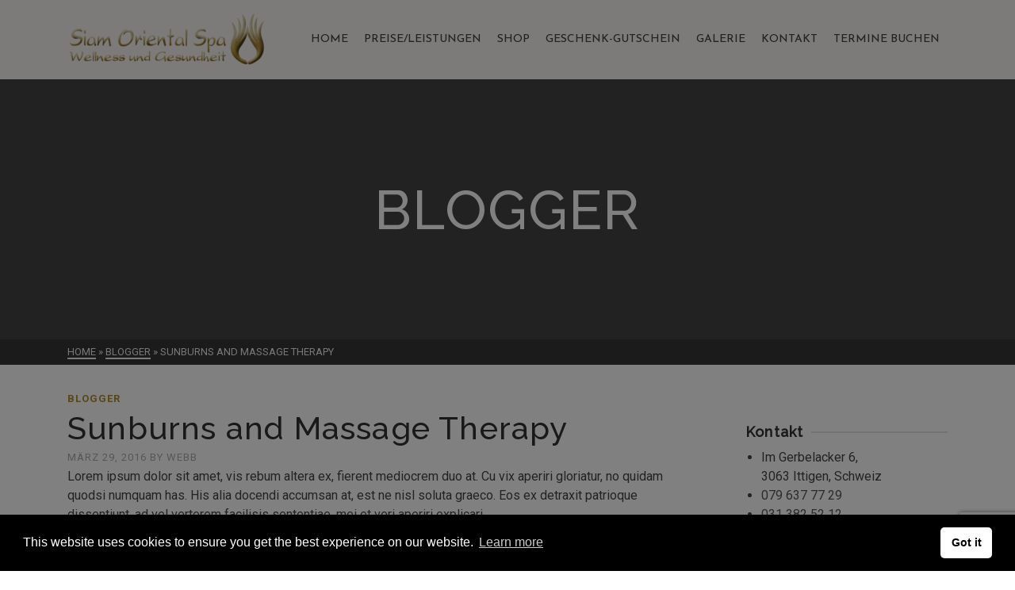

--- FILE ---
content_type: text/html; charset=UTF-8
request_url: http://www.siamspa.ch/sunburns-and-massage-therapy/
body_size: 20670
content:
<!DOCTYPE html>
<html class="no-js" lang="de" itemscope="itemscope" itemtype="http://schema.org/WebPage" >
<head>
  	<meta charset="UTF-8">
  	<meta name="viewport" content="width=device-width, initial-scale=1.0">
   
  	<meta http-equiv="X-UA-Compatible" content="IE=edge">
    <meta charset="utf-8">
  	<script>(function(html){html.className = html.className.replace(/\bno-js\b/,'js')})(document.documentElement);</script>
<title>Sunburns and Massage Therapy &#8211; Siam Oriental Spa &#8211; Wellness und Gesundheit</title>
<meta name='robots' content='max-image-preview:large' />
<link rel='dns-prefetch' href='//fonts.googleapis.com' />
<link rel="alternate" type="application/rss+xml" title="Siam Oriental Spa - Wellness und Gesundheit &raquo; Feed" href="https://www.siamspa.ch/feed/" />
<link rel="alternate" type="application/rss+xml" title="Siam Oriental Spa - Wellness und Gesundheit &raquo; Kommentar-Feed" href="https://www.siamspa.ch/comments/feed/" />
<script type="text/javascript">
/* <![CDATA[ */
window._wpemojiSettings = {"baseUrl":"https:\/\/s.w.org\/images\/core\/emoji\/14.0.0\/72x72\/","ext":".png","svgUrl":"https:\/\/s.w.org\/images\/core\/emoji\/14.0.0\/svg\/","svgExt":".svg","source":{"concatemoji":"http:\/\/www.siamspa.ch\/wp-includes\/js\/wp-emoji-release.min.js?ver=6.4.7"}};
/*! This file is auto-generated */
!function(i,n){var o,s,e;function c(e){try{var t={supportTests:e,timestamp:(new Date).valueOf()};sessionStorage.setItem(o,JSON.stringify(t))}catch(e){}}function p(e,t,n){e.clearRect(0,0,e.canvas.width,e.canvas.height),e.fillText(t,0,0);var t=new Uint32Array(e.getImageData(0,0,e.canvas.width,e.canvas.height).data),r=(e.clearRect(0,0,e.canvas.width,e.canvas.height),e.fillText(n,0,0),new Uint32Array(e.getImageData(0,0,e.canvas.width,e.canvas.height).data));return t.every(function(e,t){return e===r[t]})}function u(e,t,n){switch(t){case"flag":return n(e,"\ud83c\udff3\ufe0f\u200d\u26a7\ufe0f","\ud83c\udff3\ufe0f\u200b\u26a7\ufe0f")?!1:!n(e,"\ud83c\uddfa\ud83c\uddf3","\ud83c\uddfa\u200b\ud83c\uddf3")&&!n(e,"\ud83c\udff4\udb40\udc67\udb40\udc62\udb40\udc65\udb40\udc6e\udb40\udc67\udb40\udc7f","\ud83c\udff4\u200b\udb40\udc67\u200b\udb40\udc62\u200b\udb40\udc65\u200b\udb40\udc6e\u200b\udb40\udc67\u200b\udb40\udc7f");case"emoji":return!n(e,"\ud83e\udef1\ud83c\udffb\u200d\ud83e\udef2\ud83c\udfff","\ud83e\udef1\ud83c\udffb\u200b\ud83e\udef2\ud83c\udfff")}return!1}function f(e,t,n){var r="undefined"!=typeof WorkerGlobalScope&&self instanceof WorkerGlobalScope?new OffscreenCanvas(300,150):i.createElement("canvas"),a=r.getContext("2d",{willReadFrequently:!0}),o=(a.textBaseline="top",a.font="600 32px Arial",{});return e.forEach(function(e){o[e]=t(a,e,n)}),o}function t(e){var t=i.createElement("script");t.src=e,t.defer=!0,i.head.appendChild(t)}"undefined"!=typeof Promise&&(o="wpEmojiSettingsSupports",s=["flag","emoji"],n.supports={everything:!0,everythingExceptFlag:!0},e=new Promise(function(e){i.addEventListener("DOMContentLoaded",e,{once:!0})}),new Promise(function(t){var n=function(){try{var e=JSON.parse(sessionStorage.getItem(o));if("object"==typeof e&&"number"==typeof e.timestamp&&(new Date).valueOf()<e.timestamp+604800&&"object"==typeof e.supportTests)return e.supportTests}catch(e){}return null}();if(!n){if("undefined"!=typeof Worker&&"undefined"!=typeof OffscreenCanvas&&"undefined"!=typeof URL&&URL.createObjectURL&&"undefined"!=typeof Blob)try{var e="postMessage("+f.toString()+"("+[JSON.stringify(s),u.toString(),p.toString()].join(",")+"));",r=new Blob([e],{type:"text/javascript"}),a=new Worker(URL.createObjectURL(r),{name:"wpTestEmojiSupports"});return void(a.onmessage=function(e){c(n=e.data),a.terminate(),t(n)})}catch(e){}c(n=f(s,u,p))}t(n)}).then(function(e){for(var t in e)n.supports[t]=e[t],n.supports.everything=n.supports.everything&&n.supports[t],"flag"!==t&&(n.supports.everythingExceptFlag=n.supports.everythingExceptFlag&&n.supports[t]);n.supports.everythingExceptFlag=n.supports.everythingExceptFlag&&!n.supports.flag,n.DOMReady=!1,n.readyCallback=function(){n.DOMReady=!0}}).then(function(){return e}).then(function(){var e;n.supports.everything||(n.readyCallback(),(e=n.source||{}).concatemoji?t(e.concatemoji):e.wpemoji&&e.twemoji&&(t(e.twemoji),t(e.wpemoji)))}))}((window,document),window._wpemojiSettings);
/* ]]> */
</script>
<link rel='stylesheet' id='premium-addons-css' href='http://www.siamspa.ch/wp-content/plugins/premium-addons-for-elementor/assets/frontend/min-css/premium-addons.min.css?ver=4.10.18' type='text/css' media='all' />
<style id='wp-emoji-styles-inline-css' type='text/css'>

	img.wp-smiley, img.emoji {
		display: inline !important;
		border: none !important;
		box-shadow: none !important;
		height: 1em !important;
		width: 1em !important;
		margin: 0 0.07em !important;
		vertical-align: -0.1em !important;
		background: none !important;
		padding: 0 !important;
	}
</style>
<link rel='stylesheet' id='wp-block-library-css' href='http://www.siamspa.ch/wp-includes/css/dist/block-library/style.min.css?ver=6.4.7' type='text/css' media='all' />
<style id='classic-theme-styles-inline-css' type='text/css'>
/*! This file is auto-generated */
.wp-block-button__link{color:#fff;background-color:#32373c;border-radius:9999px;box-shadow:none;text-decoration:none;padding:calc(.667em + 2px) calc(1.333em + 2px);font-size:1.125em}.wp-block-file__button{background:#32373c;color:#fff;text-decoration:none}
</style>
<style id='global-styles-inline-css' type='text/css'>
body{--wp--preset--color--black: #000;--wp--preset--color--cyan-bluish-gray: #abb8c3;--wp--preset--color--white: #fff;--wp--preset--color--pale-pink: #f78da7;--wp--preset--color--vivid-red: #cf2e2e;--wp--preset--color--luminous-vivid-orange: #ff6900;--wp--preset--color--luminous-vivid-amber: #fcb900;--wp--preset--color--light-green-cyan: #7bdcb5;--wp--preset--color--vivid-green-cyan: #00d084;--wp--preset--color--pale-cyan-blue: #8ed1fc;--wp--preset--color--vivid-cyan-blue: #0693e3;--wp--preset--color--vivid-purple: #9b51e0;--wp--preset--color--ascend-primary: #a88a38;--wp--preset--color--ascend-primary-light: #bc9e4c;--wp--preset--color--very-light-gray: #eee;--wp--preset--color--very-dark-gray: #444;--wp--preset--gradient--vivid-cyan-blue-to-vivid-purple: linear-gradient(135deg,rgba(6,147,227,1) 0%,rgb(155,81,224) 100%);--wp--preset--gradient--light-green-cyan-to-vivid-green-cyan: linear-gradient(135deg,rgb(122,220,180) 0%,rgb(0,208,130) 100%);--wp--preset--gradient--luminous-vivid-amber-to-luminous-vivid-orange: linear-gradient(135deg,rgba(252,185,0,1) 0%,rgba(255,105,0,1) 100%);--wp--preset--gradient--luminous-vivid-orange-to-vivid-red: linear-gradient(135deg,rgba(255,105,0,1) 0%,rgb(207,46,46) 100%);--wp--preset--gradient--very-light-gray-to-cyan-bluish-gray: linear-gradient(135deg,rgb(238,238,238) 0%,rgb(169,184,195) 100%);--wp--preset--gradient--cool-to-warm-spectrum: linear-gradient(135deg,rgb(74,234,220) 0%,rgb(151,120,209) 20%,rgb(207,42,186) 40%,rgb(238,44,130) 60%,rgb(251,105,98) 80%,rgb(254,248,76) 100%);--wp--preset--gradient--blush-light-purple: linear-gradient(135deg,rgb(255,206,236) 0%,rgb(152,150,240) 100%);--wp--preset--gradient--blush-bordeaux: linear-gradient(135deg,rgb(254,205,165) 0%,rgb(254,45,45) 50%,rgb(107,0,62) 100%);--wp--preset--gradient--luminous-dusk: linear-gradient(135deg,rgb(255,203,112) 0%,rgb(199,81,192) 50%,rgb(65,88,208) 100%);--wp--preset--gradient--pale-ocean: linear-gradient(135deg,rgb(255,245,203) 0%,rgb(182,227,212) 50%,rgb(51,167,181) 100%);--wp--preset--gradient--electric-grass: linear-gradient(135deg,rgb(202,248,128) 0%,rgb(113,206,126) 100%);--wp--preset--gradient--midnight: linear-gradient(135deg,rgb(2,3,129) 0%,rgb(40,116,252) 100%);--wp--preset--font-size--small: 13px;--wp--preset--font-size--medium: 20px;--wp--preset--font-size--large: 36px;--wp--preset--font-size--x-large: 42px;--wp--preset--spacing--20: 0.44rem;--wp--preset--spacing--30: 0.67rem;--wp--preset--spacing--40: 1rem;--wp--preset--spacing--50: 1.5rem;--wp--preset--spacing--60: 2.25rem;--wp--preset--spacing--70: 3.38rem;--wp--preset--spacing--80: 5.06rem;--wp--preset--shadow--natural: 6px 6px 9px rgba(0, 0, 0, 0.2);--wp--preset--shadow--deep: 12px 12px 50px rgba(0, 0, 0, 0.4);--wp--preset--shadow--sharp: 6px 6px 0px rgba(0, 0, 0, 0.2);--wp--preset--shadow--outlined: 6px 6px 0px -3px rgba(255, 255, 255, 1), 6px 6px rgba(0, 0, 0, 1);--wp--preset--shadow--crisp: 6px 6px 0px rgba(0, 0, 0, 1);}:where(.is-layout-flex){gap: 0.5em;}:where(.is-layout-grid){gap: 0.5em;}body .is-layout-flow > .alignleft{float: left;margin-inline-start: 0;margin-inline-end: 2em;}body .is-layout-flow > .alignright{float: right;margin-inline-start: 2em;margin-inline-end: 0;}body .is-layout-flow > .aligncenter{margin-left: auto !important;margin-right: auto !important;}body .is-layout-constrained > .alignleft{float: left;margin-inline-start: 0;margin-inline-end: 2em;}body .is-layout-constrained > .alignright{float: right;margin-inline-start: 2em;margin-inline-end: 0;}body .is-layout-constrained > .aligncenter{margin-left: auto !important;margin-right: auto !important;}body .is-layout-constrained > :where(:not(.alignleft):not(.alignright):not(.alignfull)){max-width: var(--wp--style--global--content-size);margin-left: auto !important;margin-right: auto !important;}body .is-layout-constrained > .alignwide{max-width: var(--wp--style--global--wide-size);}body .is-layout-flex{display: flex;}body .is-layout-flex{flex-wrap: wrap;align-items: center;}body .is-layout-flex > *{margin: 0;}body .is-layout-grid{display: grid;}body .is-layout-grid > *{margin: 0;}:where(.wp-block-columns.is-layout-flex){gap: 2em;}:where(.wp-block-columns.is-layout-grid){gap: 2em;}:where(.wp-block-post-template.is-layout-flex){gap: 1.25em;}:where(.wp-block-post-template.is-layout-grid){gap: 1.25em;}.has-black-color{color: var(--wp--preset--color--black) !important;}.has-cyan-bluish-gray-color{color: var(--wp--preset--color--cyan-bluish-gray) !important;}.has-white-color{color: var(--wp--preset--color--white) !important;}.has-pale-pink-color{color: var(--wp--preset--color--pale-pink) !important;}.has-vivid-red-color{color: var(--wp--preset--color--vivid-red) !important;}.has-luminous-vivid-orange-color{color: var(--wp--preset--color--luminous-vivid-orange) !important;}.has-luminous-vivid-amber-color{color: var(--wp--preset--color--luminous-vivid-amber) !important;}.has-light-green-cyan-color{color: var(--wp--preset--color--light-green-cyan) !important;}.has-vivid-green-cyan-color{color: var(--wp--preset--color--vivid-green-cyan) !important;}.has-pale-cyan-blue-color{color: var(--wp--preset--color--pale-cyan-blue) !important;}.has-vivid-cyan-blue-color{color: var(--wp--preset--color--vivid-cyan-blue) !important;}.has-vivid-purple-color{color: var(--wp--preset--color--vivid-purple) !important;}.has-black-background-color{background-color: var(--wp--preset--color--black) !important;}.has-cyan-bluish-gray-background-color{background-color: var(--wp--preset--color--cyan-bluish-gray) !important;}.has-white-background-color{background-color: var(--wp--preset--color--white) !important;}.has-pale-pink-background-color{background-color: var(--wp--preset--color--pale-pink) !important;}.has-vivid-red-background-color{background-color: var(--wp--preset--color--vivid-red) !important;}.has-luminous-vivid-orange-background-color{background-color: var(--wp--preset--color--luminous-vivid-orange) !important;}.has-luminous-vivid-amber-background-color{background-color: var(--wp--preset--color--luminous-vivid-amber) !important;}.has-light-green-cyan-background-color{background-color: var(--wp--preset--color--light-green-cyan) !important;}.has-vivid-green-cyan-background-color{background-color: var(--wp--preset--color--vivid-green-cyan) !important;}.has-pale-cyan-blue-background-color{background-color: var(--wp--preset--color--pale-cyan-blue) !important;}.has-vivid-cyan-blue-background-color{background-color: var(--wp--preset--color--vivid-cyan-blue) !important;}.has-vivid-purple-background-color{background-color: var(--wp--preset--color--vivid-purple) !important;}.has-black-border-color{border-color: var(--wp--preset--color--black) !important;}.has-cyan-bluish-gray-border-color{border-color: var(--wp--preset--color--cyan-bluish-gray) !important;}.has-white-border-color{border-color: var(--wp--preset--color--white) !important;}.has-pale-pink-border-color{border-color: var(--wp--preset--color--pale-pink) !important;}.has-vivid-red-border-color{border-color: var(--wp--preset--color--vivid-red) !important;}.has-luminous-vivid-orange-border-color{border-color: var(--wp--preset--color--luminous-vivid-orange) !important;}.has-luminous-vivid-amber-border-color{border-color: var(--wp--preset--color--luminous-vivid-amber) !important;}.has-light-green-cyan-border-color{border-color: var(--wp--preset--color--light-green-cyan) !important;}.has-vivid-green-cyan-border-color{border-color: var(--wp--preset--color--vivid-green-cyan) !important;}.has-pale-cyan-blue-border-color{border-color: var(--wp--preset--color--pale-cyan-blue) !important;}.has-vivid-cyan-blue-border-color{border-color: var(--wp--preset--color--vivid-cyan-blue) !important;}.has-vivid-purple-border-color{border-color: var(--wp--preset--color--vivid-purple) !important;}.has-vivid-cyan-blue-to-vivid-purple-gradient-background{background: var(--wp--preset--gradient--vivid-cyan-blue-to-vivid-purple) !important;}.has-light-green-cyan-to-vivid-green-cyan-gradient-background{background: var(--wp--preset--gradient--light-green-cyan-to-vivid-green-cyan) !important;}.has-luminous-vivid-amber-to-luminous-vivid-orange-gradient-background{background: var(--wp--preset--gradient--luminous-vivid-amber-to-luminous-vivid-orange) !important;}.has-luminous-vivid-orange-to-vivid-red-gradient-background{background: var(--wp--preset--gradient--luminous-vivid-orange-to-vivid-red) !important;}.has-very-light-gray-to-cyan-bluish-gray-gradient-background{background: var(--wp--preset--gradient--very-light-gray-to-cyan-bluish-gray) !important;}.has-cool-to-warm-spectrum-gradient-background{background: var(--wp--preset--gradient--cool-to-warm-spectrum) !important;}.has-blush-light-purple-gradient-background{background: var(--wp--preset--gradient--blush-light-purple) !important;}.has-blush-bordeaux-gradient-background{background: var(--wp--preset--gradient--blush-bordeaux) !important;}.has-luminous-dusk-gradient-background{background: var(--wp--preset--gradient--luminous-dusk) !important;}.has-pale-ocean-gradient-background{background: var(--wp--preset--gradient--pale-ocean) !important;}.has-electric-grass-gradient-background{background: var(--wp--preset--gradient--electric-grass) !important;}.has-midnight-gradient-background{background: var(--wp--preset--gradient--midnight) !important;}.has-small-font-size{font-size: var(--wp--preset--font-size--small) !important;}.has-medium-font-size{font-size: var(--wp--preset--font-size--medium) !important;}.has-large-font-size{font-size: var(--wp--preset--font-size--large) !important;}.has-x-large-font-size{font-size: var(--wp--preset--font-size--x-large) !important;}
.wp-block-navigation a:where(:not(.wp-element-button)){color: inherit;}
:where(.wp-block-post-template.is-layout-flex){gap: 1.25em;}:where(.wp-block-post-template.is-layout-grid){gap: 1.25em;}
:where(.wp-block-columns.is-layout-flex){gap: 2em;}:where(.wp-block-columns.is-layout-grid){gap: 2em;}
.wp-block-pullquote{font-size: 1.5em;line-height: 1.6;}
</style>
<link rel='stylesheet' id='contact-form-7-css' href='http://www.siamspa.ch/wp-content/plugins/contact-form-7/includes/css/styles.css?ver=5.8.7' type='text/css' media='all' />
<style id='woocommerce-inline-inline-css' type='text/css'>
.woocommerce form .form-row .required { visibility: visible; }
</style>
<link rel='stylesheet' id='nsc_bar_nice-cookie-consent-css' href='http://www.siamspa.ch/wp-content/plugins/beautiful-and-responsive-cookie-consent/public/cookieNSCconsent.min.css?ver=3.2.4' type='text/css' media='all' />
<link rel='stylesheet' id='parent-style-css' href='http://www.siamspa.ch/wp-content/themes/ascend/style.css?ver=6.4.7' type='text/css' media='all' />
<!--[if lt IE]>
<link rel='stylesheet' id='ascend_ie_fallback-css' href='http://www.siamspa.ch/wp-content/themes/ascend/assets/css/ie_fallback.css?ver=1.4.13' type='text/css' media='all' />
<![endif]-->
<link rel='stylesheet' id='ascend_main-css' href='http://www.siamspa.ch/wp-content/themes/ascend/assets/css/ascend.css?ver=1.4.13' type='text/css' media='all' />
<link rel='stylesheet' id='ascend_woo-css' href='http://www.siamspa.ch/wp-content/themes/ascend/assets/css/ascend_woo.css?ver=1.4.13' type='text/css' media='all' />
<link rel='stylesheet' id='ascend_child-css' href='http://www.siamspa.ch/wp-content/themes/child/style.css?ver=1.0' type='text/css' media='all' />
<link rel='stylesheet' id='redux-google-fonts-ascend-css' href='http://fonts.googleapis.com/css?family=Source+Sans+Pro%3A600%7CRaleway%3A500%2C400%7CRoboto%3A100%2C300%2C400%2C500%2C700%2C900%2C100italic%2C300italic%2C400italic%2C500italic%2C700italic%2C900italic%7CJosefin+Sans%3A500&#038;subset=latin&#038;ver=6.4.7' type='text/css' media='all' />
<script type="text/javascript" src="http://www.siamspa.ch/wp-includes/js/jquery/jquery.min.js?ver=3.7.1" id="jquery-core-js"></script>
<script type="text/javascript" src="http://www.siamspa.ch/wp-includes/js/jquery/jquery-migrate.min.js?ver=3.4.1" id="jquery-migrate-js"></script>
<script type="text/javascript" src="http://www.siamspa.ch/wp-content/plugins/woocommerce/assets/js/jquery-blockui/jquery.blockUI.min.js?ver=2.7.0-wc.8.5.4" id="jquery-blockui-js" defer="defer" data-wp-strategy="defer"></script>
<script type="text/javascript" id="wc-add-to-cart-js-extra">
/* <![CDATA[ */
var wc_add_to_cart_params = {"ajax_url":"\/wp-admin\/admin-ajax.php","wc_ajax_url":"\/?wc-ajax=%%endpoint%%","i18n_view_cart":"Warenkorb anzeigen","cart_url":"https:\/\/www.siamspa.ch\/warenkorb\/","is_cart":"","cart_redirect_after_add":"no"};
/* ]]> */
</script>
<script type="text/javascript" src="http://www.siamspa.ch/wp-content/plugins/woocommerce/assets/js/frontend/add-to-cart.min.js?ver=8.5.4" id="wc-add-to-cart-js" defer="defer" data-wp-strategy="defer"></script>
<script type="text/javascript" src="http://www.siamspa.ch/wp-content/plugins/woocommerce/assets/js/js-cookie/js.cookie.min.js?ver=2.1.4-wc.8.5.4" id="js-cookie-js" defer="defer" data-wp-strategy="defer"></script>
<script type="text/javascript" id="woocommerce-js-extra">
/* <![CDATA[ */
var woocommerce_params = {"ajax_url":"\/wp-admin\/admin-ajax.php","wc_ajax_url":"\/?wc-ajax=%%endpoint%%"};
/* ]]> */
</script>
<script type="text/javascript" src="http://www.siamspa.ch/wp-content/plugins/woocommerce/assets/js/frontend/woocommerce.min.js?ver=8.5.4" id="woocommerce-js" defer="defer" data-wp-strategy="defer"></script>
<!--[if lt IE 9]>
<script type="text/javascript" src="http://www.siamspa.ch/wp-content/themes/ascend/assets/js/vendor/html5shiv.min.js?ver=1.4.13" id="ascend-html5shiv-js"></script>
<![endif]-->
<!--[if lt IE 9]>
<script type="text/javascript" src="http://www.siamspa.ch/wp-content/themes/ascend/assets/js/vendor/respond.min.js?ver=1.4.13" id="ascend-respond-js"></script>
<![endif]-->
<link rel="https://api.w.org/" href="https://www.siamspa.ch/wp-json/" /><link rel="alternate" type="application/json" href="https://www.siamspa.ch/wp-json/wp/v2/posts/194" /><link rel="EditURI" type="application/rsd+xml" title="RSD" href="https://www.siamspa.ch/xmlrpc.php?rsd" />

<link rel="canonical" href="https://www.siamspa.ch/sunburns-and-massage-therapy/" />
<link rel='shortlink' href='https://www.siamspa.ch/?p=194' />
<link rel="alternate" type="application/json+oembed" href="https://www.siamspa.ch/wp-json/oembed/1.0/embed?url=https%3A%2F%2Fwww.siamspa.ch%2Fsunburns-and-massage-therapy%2F" />
<link rel="alternate" type="text/xml+oembed" href="https://www.siamspa.ch/wp-json/oembed/1.0/embed?url=https%3A%2F%2Fwww.siamspa.ch%2Fsunburns-and-massage-therapy%2F&#038;format=xml" />
<script type="text/javascript">var light_error = "The image could not be loaded.", light_of = "%curr% of %total%";</script><style type="text/css" id="kt-custom-css">a, .primary-color, .postlist article .entry-content a.more-link:hover,.widget_price_filter .price_slider_amount .button, .product .product_meta a:hover, .star-rating, .above-footer-widgets a:not(.button):hover, .sidebar a:not(.button):hover, .footerclass a:hover, .posttags a:hover, .tagcloud a:hover, .kt_bc_nomargin #kadbreadcrumbs a:hover, #kadbreadcrumbs a:hover, .wp-pagenavi a:hover, .woocommerce-pagination ul.page-numbers li a:hover, .woocommerce-pagination ul.page-numbers li span:hover, .has-ascend-primary-color {color:#a88a38;} .comment-content a:not(.button):hover, .entry-content p a:not(.button):not(.select2-choice):not([data-rel="lightbox"]):hover, .kt_product_toggle_outer .toggle_grid:hover, .kt_product_toggle_outer .toggle_list:hover, .kt_product_toggle_outer .toggle_grid.toggle_active, .kt_product_toggle_outer .toggle_list.toggle_active, .product .product_meta a, .product .woocommerce-tabs .wc-tabs > li.active > a, .product .woocommerce-tabs .wc-tabs > li.active > a:hover, .product .woocommerce-tabs .wc-tabs > li.active > a:focus, #payment ul.wc_payment_methods li.wc_payment_method input[type=radio]:first-child:checked+label, .kt-woo-account-nav .woocommerce-MyAccount-navigation ul li.is-active a, a.added_to_cart, .widget_pages ul li.kt-drop-toggle > .kt-toggle-sub, .widget_categories ul li.kt-drop-toggle > .kt-toggle-sub, .widget_product_categories ul li.kt-drop-toggle > .kt-toggle-sub, .widget_recent_entries ul li a:hover ~ .kt-toggle-sub, .widget_recent_comments ul li a:hover ~ .kt-toggle-sub, .widget_archive ul li a:hover ~ .kt-toggle-sub, .widget_pages ul li a:hover ~ .kt-toggle-sub, .widget_categories ul li a:hover ~ .kt-toggle-sub, .widget_meta ul li a:hover ~ .kt-toggle-sub, .widget_product_categories ul li a:hover ~ .kt-toggle-sub,.kt-tabs.kt-tabs-style2 > li > a:hover, .kt-tabs > li.active > a, .kt-tabs > li.active > a:hover, .kt-tabs > li.active > a:focus, .kt_bc_nomargin #kadbreadcrumbs a:hover, #kadbreadcrumbs a:hover, .footerclass .menu li a:hover, .widget_recent_entries ul li a:hover, .posttags a:hover, .tagcloud a:hover,.widget_recent_comments ul li a:hover, .widget_archive ul li a:hover, .widget_pages ul li a:hover, .widget_categories ul li a:hover, .widget_meta ul li a:hover, .widget_product_categories ul li a:hover, .box-icon-item .icon-container .icon-left-highlight,.box-icon-item .icon-container .icon-right-highlight, .widget_pages ul li.current-cat > a, .widget_categories ul li.current-cat > a, .widget_product_categories ul li.current-cat > a, #payment ul.wc_payment_methods li.wc_payment_method input[type=radio]:first-child:checked + label:before, .wp-pagenavi .current, .wp-pagenavi a:hover, .kt-mobile-header-toggle .header-underscore-icon [class*=kt-icon-], .woocommerce-pagination ul.page-numbers li a.current, .woocommerce-pagination ul.page-numbers li span.current, .woocommerce-pagination ul.page-numbers li a:hover, .woocommerce-pagination ul.page-numbers li span:hover, .widget_layered_nav ul li.chosen a, .widget_layered_nav_filters ul li a, .widget_rating_filter ul li.chosen a, .variations .kad_radio_variations label.selectedValue, .variations .kad_radio_variations label:hover{border-color:#a88a38;} .kt-header-extras span.kt-cart-total, .btn, .button, .submit, button, input[type="submit"], .portfolio-loop-image-container .portfolio-hover-item .portfolio-overlay-color, .kt_product_toggle_outer .toggle_grid.toggle_active, .kt_product_toggle_outer .toggle_list.toggle_active, .product .woocommerce-tabs .wc-tabs > li.active > a, .product .woocommerce-tabs .wc-tabs > li.active > a:hover, .product .woocommerce-tabs .wc-tabs > li.active > a:focus, .product .woocommerce-tabs .wc-tabs:before, .woocommerce-error, .woocommerce-info, .woocommerce-message, .woocommerce-noreviews, p.no-comments, .widget_pages ul li ul li.current-cat > a:before, .widget_categories ul li ul li.current-cat > a:before, .widget_product_categories ul li ul li.current-cat > a:before, .widget_pages ul li ul li a:hover:before, .widget_categories ul li ul li a:hover:before, .widget_product_categories ul li ul li a:hover:before, .kadence_recent_posts a.posts_widget_readmore:hover:before, .kt-accordion > .panel h5:after, .kt-tabs:before, .image_menu_overlay, .kadence_social_widget a:hover, .kt-tabs > li.active > a, .kt-tabs > li.active > a:hover, .kt-tabs > li.active > a:focus, .widget_pages ul li.current-cat > .count, .widget_categories ul li.current-cat > .count, .widget_product_categories ul li.current-cat > .count, .widget_recent_entries ul li a:hover ~ .count, .widget_recent_comments ul li a:hover ~ .count, .widget_archive ul li a:hover ~ .count, .widget_pages ul li a:hover ~ .count, .widget_categories ul li a:hover ~ .count, .widget_meta ul li a:hover ~ .count, .widget_product_categories ul li a:hover ~ .count, #payment ul.wc_payment_methods li.wc_payment_method input[type=radio]:first-child:checked + label:before, .select2-results .select2-highlighted, .wp-pagenavi .current, .kt-header-extras span.kt-cart-total, .kt-mobile-header-toggle span.kt-cart-total, .woocommerce-pagination ul.page-numbers li a.current, .woocommerce-pagination ul.page-numbers li span.current,.widget_price_filter .ui-slider .ui-slider-handle, .widget_layered_nav ul li.chosen span.count, .widget_layered_nav_filters ul li span.count, .variations .kad_radio_variations label.selectedValue, .box-icon-item .menu-icon-read-more .read-more-highlight, p.demo_store, .has-ascend-primary-background-color {background:#a88a38;}@media (max-width: 767px){.filter-set li a.selected {background:#a88a38;}} .has-ascend-primary-light-color {color:#bc9e4c} .has-ascend-primary-light-background-color{ background-color: #bc9e4c}.kad-header-height {height:100px;}.kad-topbar-height {min-height:36px;}.kad-mobile-header-height {height:100px;}.headerclass, .mobile-headerclass, .kad-fixed-vertical-background-area{background: rgba(248, 245, 241, 1);}.titleclass .entry-title{font-size:70px;}@media (max-width: 768px) {.titleclass .entry-title{font-size:30px;}}.titleclass .subtitle{font-size:40px;}@media (max-width: 768px) {.titleclass .subtitle{font-size:20px;}}.titleclass .page-header  {height:360px;}@media (max-width: 768px) {.titleclass .page-header {height:360px;}}.product_item .product_archive_title {min-height:20px;}.second-navclass .sf-menu>li:after {background:#fff;}.pop-modal-body .kt-woo-account-nav .kad-customer-name h5, .pop-modal-body .kt-woo-account-nav a, .pop-modal-body ul.product_list_widget li a:not(.remove), .pop-modal-body ul.product_list_widget {color:#444444;} .kt-mobile-menu form.search-form input[type="search"]::-webkit-input-placeholder {color:#444444;}.kt-mobile-menu form.search-form input[type="search"]:-ms-input-placeholder {color:#444444;}.kt-mobile-menu form.search-form input[type="search"]::-moz-placeholder {color:#444444;}.kt-header-extras .kadence_social_widget a, .mobile-header-container .kt-mobile-header-toggle button {color:#444;} button.mobile-navigation-toggle .kt-mnt span {background:#444;} .kt-header-extras .kadence_social_widget a:hover{color:#fff;}.page-header {text-align:center;}.kt-header-extras #kad-head-cart-popup ul a:not(.remove), .kt-header-extras #kad-head-cart-popup .woocommerce-mini-cart__empty-message, .kt-header-extras #kad-head-cart-popup ul .quantity, .kt-header-extras #kad-head-cart-popup ul li.empty, .kad-header-menu-inner .kt-header-extras .kt-woo-account-nav h5, .kad-relative-vertical-content .kt-header-extras .kt-woo-account-nav h5 {color:#444;}.titleclass .entry-title, .titleclass h1 {text-transform:uppercase;}.titleclass .subtitle {text-transform:uppercase;}.footerclass h5 {
    text-transform: uppercase!important;
}
/* Portrait and Landscape */
@media only screen 
  and (min-device-width: 320px) 
  and (max-device-width: 480px)
  and (-webkit-min-device-pixel-ratio: 2) {
.col-md-4.footercol1 {
    text-align: center;
}
.col-md-4.footercol2 {
    text-align: center;
    margin-top: 25px;
    margin-bottom: 25px;
}
.col-md-4.footercol3 {
    text-align: center;
    margin-bottom: 25px;
}
}
img.kt-gallery-img {
    border: 3px solid white;
}
.footercredits {
    border-top: 1px solid;
}</style>	<noscript><style>.woocommerce-product-gallery{ opacity: 1 !important; }</style></noscript>
	<meta name="generator" content="Elementor 3.19.1; features: e_optimized_assets_loading, e_optimized_css_loading, additional_custom_breakpoints, block_editor_assets_optimize, e_image_loading_optimization; settings: css_print_method-external, google_font-enabled, font_display-swap">
<style type="text/css" id="custom-background-css">
body.custom-background { background-color: #ffffff; }
</style>
	<link rel="icon" href="https://www.siamspa.ch/wp-content/uploads/2021/10/favicon-1-100x100.png" sizes="32x32" />
<link rel="icon" href="https://www.siamspa.ch/wp-content/uploads/2021/10/favicon-1.png" sizes="192x192" />
<link rel="apple-touch-icon" href="https://www.siamspa.ch/wp-content/uploads/2021/10/favicon-1.png" />
<meta name="msapplication-TileImage" content="https://www.siamspa.ch/wp-content/uploads/2021/10/favicon-1.png" />
<style type="text/css" title="dynamic-css" class="options-output">.topbarclass{font-size:12px;}.titleclass{background-color:#444;}.titleclass h1{color:#ffffff;}.titleclass .subtitle{color:#ffffff;}.product_item .product_archive_title{font-family:"Source Sans Pro";text-transform:none;line-height:20px;letter-spacing:1.2px;font-weight:600;font-style:normal;color:#444444;font-size:15px;}.kad-topbar-flex-item, .kad-topbar-flex-item a, .kad-topbar-flex-item .kadence_social_widget a, .topbarclass .kt-woo-account-nav .kad-customer-name h5, .topbarclass .kt-mini-cart-refreash .total{color:#ffffff;}.kad-topbar-flex-item a:hover{color:#ffffff;}.footerclass a, .footerclass, .footerclass h4, .footerclass h3, .footerclass h5{color:#eeeeee;}.footerclass a:hover{color:#c9ad63;}.footerclass .menu li a:hover{border-color:#c9ad63;}.contentclass, .above-footer-widgets .widget-title span, .footer-widget-title span, .kt-title span, .sidebar .widget-title span{background-color:#ffffff;}.topbarclass, .topbarclass .sf-menu ul {background-color:#444444;}.footerclass, .footerclass .footer-widget-title span, body.body-style-bubbled .footerclass .footer-widget-title span{background-color:#2a2929;}.footerbase{background-color:#2a2929;}h1, .h1class{font-family:Raleway;line-height:40px;letter-spacing:1.2px;font-weight:500;font-style:normal;color:#323232;font-size:40px;}h2, .h2class{font-family:Raleway;line-height:40px;letter-spacing:1.2px;font-weight:400;font-style:normal;color:#323232;font-size:32px;}h3{font-family:Raleway;line-height:40px;letter-spacing:1.2px;font-weight:400;font-style:normal;color:#323232;font-size:28px;}h4{font-family:Raleway;line-height:40px;letter-spacing:1.2px;font-weight:400;font-style:normal;color:#323232;font-size:24px;}h5{font-family:Raleway;line-height:24px;letter-spacing:1.2px;font-weight:normal;font-style:normal;color:#323232;font-size:18px;}.titleclass .subtitle{font-family:Raleway;letter-spacing:1.2px;font-weight:400;font-style:normal;}body{font-family:Roboto;line-height:24px;letter-spacing:0px;font-weight:400;font-style:normal;color:#444;font-size:16px;}.nav-main ul.sf-menu > li > a, .kad-header-menu-inner .kt-header-extras ul.sf-menu > li > a, .kad-header-menu-inner .kt-header-extras .kt-extras-label [class*="kt-icon-"], .kt-header-extras .sf-vertical > li > a{font-family:"Josefin Sans";line-height:24px;letter-spacing:0px;font-weight:500;font-style:normal;color:#444;font-size:14px;}.nav-main ul.sf-menu > li > a:hover, .nav-main ul.sf-menu > li.sfHover > a, .nav-main ul.sf-menu > li.current-menu-item > a, .kt-header-extras .sf-vertical > li > a:hover{color:#a88a38;}.second-navclass .sf-menu > li > a{font-family:"Josefin Sans";line-height:24px;letter-spacing:0px;font-weight:500;font-style:normal;color:#fff;font-size:14px;}.nav-main ul.sf-menu ul a, .second-navclass ul.sf-menu ul a, .kad-header-menu-inner .kt-header-extras .kt-woo-account-nav a, .kad-relative-vertical-content .kt-header-extras .kt-woo-account-nav a{line-height:24px;letter-spacing:0px;color:#444;font-size:14px;}.nav-main ul.sf-menu ul a:hover, .nav-main ul.sf-menu > li:not(.kt-lgmenu) ul li.sfHover > a, .nav-main ul.sf-menu ul li.current-menu-item > a, .second-navclass ul.sf-menu ul a:hover, .second-navclass ul.sf-menu li:not(.kt-lgmenu) ul li.sfHover > a, .second-navclass ul.sf-menu ul li.current-menu-item > a, .kad-header-menu-inner .kt-header-extras .kt-woo-account-nav a:hover, body.woocommerce-account .kad-header-menu-inner .kt-header-extras .kt-woo-account-nav li.is-active a, .kad-relative-vertical-content  .kt-header-extras .kt-woo-account-nav a:hover, body.woocommerce-account .kad-relative-vertical-content  .kt-header-extras .kt-woo-account-nav li.is-active a{color:#000000;}.mfp-slide #kt-mobile-menu, .mfp-slide #kt-mobile-cart, .mfp-slide #kt-mobile-account{background-color:#f8f5f1;}.kad-mobile-nav li a, .kad-mobile-nav li,.kt-mobile-menu form.search-form input[type="search"].search-field, .kt-mobile-menu form.search-form .search-submit,.mfp-slide #kt-mobile-account, .mfp-slide #kt-mobile-cart{font-family:"Josefin Sans";line-height:20px;letter-spacing:0px;font-weight:500;font-style:normal;color:#444444;font-size:14px;}.kad-mobile-nav li a:hover, kad-mobile-nav li.current-menu-item > a{color:#a88a38;}</style>   
</head>
<body class="post-template-default single single-post postid-194 single-format-standard custom-background wp-custom-logo theme-ascend woocommerce-no-js kad-header-position-above kt-turnoff-lightbox kt-showsub-indicator  body-style-normal none-trans-header elementor-default elementor-kit-5410">
		<div id="wrapper" class="container">
	<header id="kad-header-menu" class="headerclass-outer kt-header-position-above kt-header-layout-standard clearfix" data-sticky="none" data-reappear="300" data-shrink="0" data-start-height="100" data-shrink-height="100">
	<div class="outside-top-headerclass">
	<div class="kad-header-topbar-primary-outer">
 		<div class="outside-headerclass">
		<div class="kad-header-menu-outer headerclass">
		    <div class="kad-header-menu-inner container">
		    				        <div class="kad-header-flex kad-header-height">
			        	<div class="kad-left-header kt-header-flex-item">
			        		<div id="logo" class="logocase kad-header-height"><a class="brand logofont" href="https://www.siamspa.ch"><img src="https://www.siamspa.ch/wp-content/uploads/2020/01/logo-250x70.png" width="250" height="70" srcset="https://www.siamspa.ch/wp-content/uploads/2020/01/logo-250x70.png 250w, https://www.siamspa.ch/wp-content/uploads/2020/01/logo-300x84.png 300w, https://www.siamspa.ch/wp-content/uploads/2020/01/logo-500x140.png 500w, https://www.siamspa.ch/wp-content/uploads/2020/01/logo.png 538w" sizes="(max-width: 250px) 100vw, 250px" class="ascend-logo" style="max-height:70px" alt="Siam Oriental Spa - Wellness und Gesundheit"></a></div>			           	</div> <!-- Close left header-->
			            <div class="kad-center-header kt-header-flex-item">
			            		        <nav class="nav-main clearfix">
	            <ul id="menu-main-menu" class="sf-menu sf-menu-normal"><li class="menu-item menu-item-type-post_type menu-item-object-page menu-item-665"><a href="https://www.siamspa.ch/home/">Home</a></li>
<li class="menu-item menu-item-type-post_type menu-item-object-page menu-item-5517"><a href="https://www.siamspa.ch/preise-leistungen/">Preise/Leistungen</a></li>
<li class="menu-item menu-item-type-post_type menu-item-object-page menu-item-5693"><a href="https://www.siamspa.ch/shop/">Shop</a></li>
<li class="menu-item menu-item-type-post_type menu-item-object-page menu-item-5516"><a href="https://www.siamspa.ch/geschenk-gutschein/">Geschenk-Gutschein</a></li>
<li class="menu-item menu-item-type-post_type menu-item-object-page menu-item-5515"><a href="https://www.siamspa.ch/galerie-2/">Galerie</a></li>
<li class="menu-item menu-item-type-post_type menu-item-object-page menu-item-5520"><a href="https://www.siamspa.ch/kontakt/">Kontakt</a></li>
<li class="menu-item menu-item-type-custom menu-item-object-custom menu-item-5521"><a href="https://siamorientalspaittigen.setmore.com/">Termine buchen</a></li>
</ul>	        </nav>
        			            </div>  <!-- Close center header-->
			            <div class="kad-right-header kt-header-flex-item">
			            		<div class="kt-header-extras clearfix">
		<ul class="sf-menu sf-menu-normal ">
			    </ul>
	</div>
    					    </div>  <!-- Close right header-->
			        </div>  <!-- Close container--> 
	        		   		</div> <!-- close header innner -->
		</div>
		</div>
	</div>
	</div>
    </header><div id="kad-mobile-banner" class="banner mobile-headerclass" data-mobile-header-sticky="0">
  <div class="container mobile-header-container kad-mobile-header-height">
        <div id="mobile-logo" class="logocase kad-mobile-header-height kad-mobile-logo-left"><a class="brand logofont" href="https://www.siamspa.ch"><img src="https://www.siamspa.ch/wp-content/uploads/2020/01/logo-250x70.png" width="250" height="70" srcset="https://www.siamspa.ch/wp-content/uploads/2020/01/logo-250x70.png 250w, https://www.siamspa.ch/wp-content/uploads/2020/01/logo-300x84.png 300w, https://www.siamspa.ch/wp-content/uploads/2020/01/logo-500x140.png 500w, https://www.siamspa.ch/wp-content/uploads/2020/01/logo.png 538w" sizes="(max-width: 250px) 100vw, 250px" class="ascend-mobile-logo" alt="Siam Oriental Spa - Wellness und Gesundheit" ></a></div>        	<div class="kad-mobile-menu-flex-item kad-mobile-header-height kt-mobile-header-toggle kad-mobile-menu-right">
             	<button class="mobile-navigation-toggle kt-sldr-pop-modal" rel="nofollow" data-mfp-src="#kt-mobile-menu" data-pop-sldr-direction="right" data-pop-sldr-class="sldr-menu-animi">
             		<span class="kt-mnt">
	                	<span></span>
						<span></span>
						<span></span>
					</span>
              	</button>
            </div>
   	    </div> <!-- Close Container -->
</div>
	<div id="inner-wrap" class="wrap clearfix contentclass hfeed" role="document">
		<div id="pageheader" class="titleclass post-header-area kt_bc_active">
	<div class="header-color-overlay"></div>
			<div class="container">
			<div class="page-header">
				<div class="page-header-inner">
					<h1 class="post_head_title top-contain-title entry-title" data-max-size="70" data-min-size="30">Blogger </h1>				</div>
			</div>
		</div><!--container-->
		<div id="kadbreadcrumbs" class="color_gray"><div class="kt-breadcrumb-container container"><span><a href="https://www.siamspa.ch/" class="kad-bc-home"><span>Home</span></a></span> <span class="bc-delimiter">&raquo;</span> <span><a href="https://www.siamspa.ch/category/blogger/"><span>Blogger</span></a></span> <span class="bc-delimiter">&raquo;</span> <span class="kad-breadcurrent">Sunburns and Massage Therapy</span></div></div>	</div><!--titleclass-->
<div class="container kt-woo-messages-none-woo-pages"><div class="woocommerce"></div></div>		<div id="content" class="container clearfix">
    		<div class="row single-article">
    			<div class="main col-lg-9 col-md-8 kt-sidebar kt-sidebar-right" id="ktmain" role="main">
			    				<article id="post-194" class="postclass kt_no_post_header_content post-194 post type-post status-publish format-standard has-post-thumbnail hentry category-blogger">
			<div class="kt_post_category kt-post-cats"><a href="https://www.siamspa.ch/category/blogger/" rel="category tag">Blogger</a></div>				<header>
				<h1 class="entry-title">Sunburns and Massage Therapy</h1><div class="post-top-meta kt_color_gray">
    <span class="postdate kt-post-date updated" itemprop="datePublished">
        März 29, 2016    </span>   
    <span class="postauthortop kt-post-author author vcard">
        <span class="kt-by-author">by</span>        	<span itemprop="author">
        		<a href="https://www.siamspa.ch/author/webb/" class="fn kt_color_gray" rel="author">
        		webb        		</a>
        	</span>
    </span>   
</div>				</header>
				<div class="entry-content clearfix" itemprop="description articleBody">
					<p>Lorem ipsum dolor sit amet, vis rebum altera ex, fierent mediocrem duo at. Cu vix aperiri gloriatur, no quidam quodsi numquam has. His alia docendi accumsan at, est ne nisl soluta graeco. Eos ex detraxit patrioque dissentiunt, ad vel verterem facilisis sententiae, mei et veri aperiri explicari.</p>
<p>Tollit vulputate ut per, idque laudem tractatos in sed. Amet splendide definiebas vim no, diam posse eligendi vis an. Sed id augue referrentur, modus elitr consulatu has te. Sed labitur appetere consequuntur ei. Nullam regione in mea, eum conceptam necessitatibus ne.</p>
<p>Decore habemus pro te, cum vero munere rationibus et, ea sit errem partem comprehensam. Hinc iusto suscipit pri ut, pri at laudem oportere. Ignota dolorem constituto vim eu, agam posse viris vel ei, tritani concludaturque ei pri. Delenit invidunt concludaturque vel ut, has ea tacimates mediocritatem. Ad hinc ignota adipiscing cum, an aeque ornatus vix.</p>
<p>Eam fierent salutatus no. At solum utamur vim, ut pri habeo novum. Cu utamur euripidis vix, nam atqui melius ea. Id propriae consequat eos, aliquip eripuit accusamus usu te, sanctus perpetua ad nec. Id vel erant inermis partiendo, te saepe nominati scripserit per.</p>
				</div>
				<footer class="single-footer">
				<div class="post-footer-section">
	<div class="kad-post-navigation clearfix">
	        <div class="alignleft kad-previous-link">
	        <a href="https://www.siamspa.ch/5-benefits-of-regular-massage/" rel="prev"><span class="kt_postlink_meta kt_color_gray">Previous Post</span><span class="kt_postlink_title">5 Benefits of Regular Massage</span></a> 
	        </div>
	        <div class="alignright kad-next-link">
	        <a href="https://www.siamspa.ch/how-massage-loses-value/" rel="next"><span class="kt_postlink_meta kt_color_gray">Next Post</span><span class="kt_postlink_title">How massage loses its value</span></a> 
	        </div>
	 </div> <!-- end navigation -->
 </div>				</footer>
			</article>
			<div id="comments" class="comments-area">

  
  
  
</div><!-- .comments-area -->
				</div><!-- /.main-->

				<aside id="ktsidebar" class="col-lg-3 col-md-4 kt-sidebar-container kad-sidebar">
	<div class="sidebar">
		<section id="text-3" class="widget-1 widget-first widget widget_text"><div class="widget-inner">			<div class="textwidget"><div class="sc_socials sc_socials_type_icons sc_socials_shape_square sc_socials_size_tiny"><div class="sc_socials_item"><a href="#" target="_blank" class="social_icons social_twitter" rel="noopener"><span class="icon-twitter"></span></a></div><div class="sc_socials_item"><a href="https://www.facebook.com/Siam-Oriental-Spa-566473800514179/" target="_blank" class="social_icons social_facebook" rel="noopener"><span class="icon-facebook"></span></a></div><div class="sc_socials_item"><a href="#" target="_blank" class="social_icons social_instagram" rel="noopener"><span class="icon-instagram"></span></a></div>
<div class="sc_socials_item"><a href="#" target="_blank" class="social_icons social_youtube" rel="noopener"><span class="icon-youtube"></span></a></div></div></div>
		</div></section><section id="text-2" class="widget-2 widget widget_text"><div class="widget-inner"><h4 class="widget-title"><span>Kontakt</span></h4>			<div class="textwidget"><ul class="sc_list_style_iconed ">
<li><span class="sc_list_icon icon-icon_pin" ></span>Im Gerbelacker 6,<br/>
3063 Ittigen, Schweiz</li>
<li><span class="sc_list_icon icon-icon_phone" ></span><a href="tel:0796377729">079 637 77 29</a></li>
<li><span class="sc_list_icon icon-icon_phone" ></span><a href="tel:0313825212">031 382 52 12</a></li>
<li><span class="sc_list_icon icon-icon_mail" ></span><a href="mailto:info@siamspa.ch">info@siamspa.ch</a></li>
</ul></div>
		</div></section><section id="text-11" class="widget-3 widget widget_text"><div class="widget-inner"><h4 class="widget-title"><span>ÖFFNUNGSZEITEN</span></h4>			<div class="textwidget"><p>Montag – Freitag :10<sup>00</sup> – 21<sup>00</sup> Uhr<br />
Samstag -Sonntag :10<sup>00</sup> – 18<sup>00</sup> Uhr</p>
</div>
		</div></section><section id="text-12" class="widget-4 widget widget_text"><div class="widget-inner"><h4 class="widget-title"><span>WIR BITTEN UM EINE TERMIN VEREINBARUNGEN</span></h4>			<div class="textwidget"><p>Termine sind nur nach telefonischer Vereinbarung, per SMS, oder per E-Mail möglich. Danke für Ihr Verständnis.</p>
</div>
		</div></section><section id="text-8" class="widget-5 widget widget_text"><div class="widget-inner"><h4 class="widget-title"><span>Contact</span></h4>			<div class="textwidget"><p>Siam Oriental Spa<br />
Im Gerbelacker 6, 3063 Ittigen, Schweiz</p>
<p>Telefon: <a href="tel:0796377729">079 637 77 29</a><br />
Telefon: <a href="tel:0313825212">031 382 52 12</a></p>
<p>E-Mail: <a href="mailto:info@siamspa.ch">info@siamspa.ch</a></p>
</div>
		</div></section><section id="text-7" class="widget-6 widget-last widget widget_text"><div class="widget-inner"><h4 class="widget-title"><span>Öffnungszeiten</span></h4>			<div class="textwidget"><p>Montag &#8211; Freitag :10<sup>00</sup> &#8211; 21<sup>00</sup> Uhr<br />
Samstag -Sonntag :10<sup>00</sup> &#8211; 18<sup>00</sup> Uhr</p>
<h5><font color="white">WIR BITTEN UM EINE TERMIN VEREINBARUNGEN</font></h5>
<p>Termine sind nur nach telefonischer Vereinbarung, per SMS, oder per E-Mail möglich. Danke für Ihr Verständnis.</p>
</div>
		</div></section>	</div><!-- /.sidebar -->
</aside><!-- /aside -->    		</div><!-- /.row-->
    	</div><!-- /#content -->
    				</div><!-- /.wrap -->
			<footer id="containerfooter" class="footerclass">
  <div class="container">
  	<div class="row">
  		 
					<div class="col-md-4 footercol1">
					<div class="widget-1 widget-first footer-widget widget"><aside id="block-2" class="widget_block"><h5>Adresse</h5>
Siam Oriental Spa <br>
Im Gerbelacker 6, <br>
3063 Ittigen, Schweiz</aside></div>					</div> 
            					 
					<div class="col-md-4 footercol2">
					<div class="widget-1 widget-first footer-widget widget"><aside id="block-3" class="widget_block"><h5>Kontakt</h5>
Telefon: 079 637 77 29 <br>
Telefon: 031 382 52 12 <br>
E-Mail: info@siamspa.ch
</aside></div>					</div> 
		        		         
					<div class="col-md-4 footercol3">
					<div class="widget-1 widget-first footer-widget widget"><aside id="block-4" class="widget_block"><h5>Öffnungszeiten</h5>
Montag – Freitag :10.00 – 21.00 Uhr <br>
Samstag – Sonntag :10.00 – 18.00 Uhr</aside></div>					</div> 
	            	                 </div> <!-- Row -->
        </div>
        <div class="footerbase">
        	<div class="container">
        		<div class="footercredits clearfix">
    		
		    				        	<p>
		        		&copy; 2021 Siam Oriental Spa - Wellness und Gesundheit Im Gerbelacker 6, 3063 Ittigen, Schweiz  | <a href="https://siamspa.ch/impressum">Impressum</a>  |  <a href="https://siamspa.ch/privacy-policy-2">Privacy Policy</a>  		        	</p>

    			</div><!-- credits -->
    		</div><!-- container -->
    </div><!-- footerbase -->
</footer>
		</div><!--Wrapper-->
			<script type='text/javascript'>
		(function () {
			var c = document.body.className;
			c = c.replace(/woocommerce-no-js/, 'woocommerce-js');
			document.body.className = c;
		})();
	</script>
	<link rel='stylesheet' id='wc-blocks-style-css' href='http://www.siamspa.ch/wp-content/plugins/woocommerce/assets/client/blocks/wc-blocks.css?ver=11.8.0-dev' type='text/css' media='all' />
<script type="text/javascript" src="http://www.siamspa.ch/wp-content/plugins/contact-form-7/includes/swv/js/index.js?ver=5.8.7" id="swv-js"></script>
<script type="text/javascript" id="contact-form-7-js-extra">
/* <![CDATA[ */
var wpcf7 = {"api":{"root":"https:\/\/www.siamspa.ch\/wp-json\/","namespace":"contact-form-7\/v1"}};
/* ]]> */
</script>
<script type="text/javascript" src="http://www.siamspa.ch/wp-content/plugins/contact-form-7/includes/js/index.js?ver=5.8.7" id="contact-form-7-js"></script>
<script type="text/javascript" src="http://www.siamspa.ch/wp-content/plugins/woocommerce/assets/js/sourcebuster/sourcebuster.min.js?ver=8.5.4" id="sourcebuster-js-js"></script>
<script type="text/javascript" id="wc-order-attribution-js-extra">
/* <![CDATA[ */
var wc_order_attribution = {"params":{"lifetime":1.0000000000000000818030539140313095458623138256371021270751953125e-5,"session":30,"ajaxurl":"https:\/\/www.siamspa.ch\/wp-admin\/admin-ajax.php","prefix":"wc_order_attribution_","allowTracking":"yes"}};
/* ]]> */
</script>
<script type="text/javascript" src="http://www.siamspa.ch/wp-content/plugins/woocommerce/assets/js/frontend/order-attribution.min.js?ver=8.5.4" id="wc-order-attribution-js"></script>
<script type="text/javascript" src="http://www.siamspa.ch/wp-includes/js/dist/vendor/wp-polyfill-inert.min.js?ver=3.1.2" id="wp-polyfill-inert-js"></script>
<script type="text/javascript" src="http://www.siamspa.ch/wp-includes/js/dist/vendor/regenerator-runtime.min.js?ver=0.14.0" id="regenerator-runtime-js"></script>
<script type="text/javascript" src="http://www.siamspa.ch/wp-includes/js/dist/vendor/wp-polyfill.min.js?ver=3.15.0" id="wp-polyfill-js"></script>
<script type="text/javascript" src="http://www.siamspa.ch/wp-includes/js/dist/vendor/react.min.js?ver=18.2.0" id="react-js"></script>
<script type="text/javascript" src="http://www.siamspa.ch/wp-includes/js/dist/hooks.min.js?ver=c6aec9a8d4e5a5d543a1" id="wp-hooks-js"></script>
<script type="text/javascript" src="http://www.siamspa.ch/wp-includes/js/dist/deprecated.min.js?ver=73ad3591e7bc95f4777a" id="wp-deprecated-js"></script>
<script type="text/javascript" src="http://www.siamspa.ch/wp-includes/js/dist/dom.min.js?ver=49ff2869626fbeaacc23" id="wp-dom-js"></script>
<script type="text/javascript" src="http://www.siamspa.ch/wp-includes/js/dist/vendor/react-dom.min.js?ver=18.2.0" id="react-dom-js"></script>
<script type="text/javascript" src="http://www.siamspa.ch/wp-includes/js/dist/escape-html.min.js?ver=03e27a7b6ae14f7afaa6" id="wp-escape-html-js"></script>
<script type="text/javascript" src="http://www.siamspa.ch/wp-includes/js/dist/element.min.js?ver=ed1c7604880e8b574b40" id="wp-element-js"></script>
<script type="text/javascript" src="http://www.siamspa.ch/wp-includes/js/dist/is-shallow-equal.min.js?ver=20c2b06ecf04afb14fee" id="wp-is-shallow-equal-js"></script>
<script type="text/javascript" src="http://www.siamspa.ch/wp-includes/js/dist/i18n.min.js?ver=7701b0c3857f914212ef" id="wp-i18n-js"></script>
<script type="text/javascript" id="wp-i18n-js-after">
/* <![CDATA[ */
wp.i18n.setLocaleData( { 'text direction\u0004ltr': [ 'ltr' ] } );
/* ]]> */
</script>
<script type="text/javascript" id="wp-keycodes-js-translations">
/* <![CDATA[ */
( function( domain, translations ) {
	var localeData = translations.locale_data[ domain ] || translations.locale_data.messages;
	localeData[""].domain = domain;
	wp.i18n.setLocaleData( localeData, domain );
} )( "default", {"translation-revision-date":"2026-01-15 01:08:44+0000","generator":"GlotPress\/4.0.3","domain":"messages","locale_data":{"messages":{"":{"domain":"messages","plural-forms":"nplurals=2; plural=n != 1;","lang":"de"},"Comma":["Komma"],"Period":["Punkt"],"Backtick":["Backtick"],"Tilde":["Tilde"]}},"comment":{"reference":"wp-includes\/js\/dist\/keycodes.js"}} );
/* ]]> */
</script>
<script type="text/javascript" src="http://www.siamspa.ch/wp-includes/js/dist/keycodes.min.js?ver=3460bd0fac9859d6886c" id="wp-keycodes-js"></script>
<script type="text/javascript" src="http://www.siamspa.ch/wp-includes/js/dist/priority-queue.min.js?ver=422e19e9d48b269c5219" id="wp-priority-queue-js"></script>
<script type="text/javascript" src="http://www.siamspa.ch/wp-includes/js/dist/compose.min.js?ver=3189b344ff39fef940b7" id="wp-compose-js"></script>
<script type="text/javascript" src="http://www.siamspa.ch/wp-includes/js/dist/private-apis.min.js?ver=11cb2ebaa70a9f1f0ab5" id="wp-private-apis-js"></script>
<script type="text/javascript" src="http://www.siamspa.ch/wp-includes/js/dist/redux-routine.min.js?ver=0be1b2a6a79703e28531" id="wp-redux-routine-js"></script>
<script type="text/javascript" src="http://www.siamspa.ch/wp-includes/js/dist/data.min.js?ver=dc5f255634f3da29c8d5" id="wp-data-js"></script>
<script type="text/javascript" id="wp-data-js-after">
/* <![CDATA[ */
( function() {
	var userId = 0;
	var storageKey = "WP_DATA_USER_" + userId;
	wp.data
		.use( wp.data.plugins.persistence, { storageKey: storageKey } );
} )();
/* ]]> */
</script>
<script type="text/javascript" src="http://www.siamspa.ch/wp-includes/js/dist/vendor/lodash.min.js?ver=4.17.19" id="lodash-js"></script>
<script type="text/javascript" id="lodash-js-after">
/* <![CDATA[ */
window.lodash = _.noConflict();
/* ]]> */
</script>
<script type="text/javascript" src="http://www.siamspa.ch/wp-content/plugins/woocommerce/assets/client/blocks/wc-blocks-registry.js?ver=1c879273bd5c193cad0a" id="wc-blocks-registry-js"></script>
<script type="text/javascript" src="http://www.siamspa.ch/wp-includes/js/dist/url.min.js?ver=b4979979018b684be209" id="wp-url-js"></script>
<script type="text/javascript" id="wp-api-fetch-js-translations">
/* <![CDATA[ */
( function( domain, translations ) {
	var localeData = translations.locale_data[ domain ] || translations.locale_data.messages;
	localeData[""].domain = domain;
	wp.i18n.setLocaleData( localeData, domain );
} )( "default", {"translation-revision-date":"2026-01-15 01:08:44+0000","generator":"GlotPress\/4.0.3","domain":"messages","locale_data":{"messages":{"":{"domain":"messages","plural-forms":"nplurals=2; plural=n != 1;","lang":"de"},"An unknown error occurred.":["Ein unbekannter Fehler ist aufgetreten."],"The response is not a valid JSON response.":["Die Antwort ist keine g\u00fcltige JSON-Antwort."],"Media upload failed. If this is a photo or a large image, please scale it down and try again.":["Das Hochladen der Mediendatei ist fehlgeschlagen. Wenn es sich um ein Foto oder ein gro\u00dfes Bild handelt, verkleinere es bitte und versuche es erneut."],"You are probably offline.":["Du bist wahrscheinlich offline."]}},"comment":{"reference":"wp-includes\/js\/dist\/api-fetch.js"}} );
/* ]]> */
</script>
<script type="text/javascript" src="http://www.siamspa.ch/wp-includes/js/dist/api-fetch.min.js?ver=0fa4dabf8bf2c7adf21a" id="wp-api-fetch-js"></script>
<script type="text/javascript" id="wp-api-fetch-js-after">
/* <![CDATA[ */
wp.apiFetch.use( wp.apiFetch.createRootURLMiddleware( "https://www.siamspa.ch/wp-json/" ) );
wp.apiFetch.nonceMiddleware = wp.apiFetch.createNonceMiddleware( "61d9be59cc" );
wp.apiFetch.use( wp.apiFetch.nonceMiddleware );
wp.apiFetch.use( wp.apiFetch.mediaUploadMiddleware );
wp.apiFetch.nonceEndpoint = "https://www.siamspa.ch/wp-admin/admin-ajax.php?action=rest-nonce";
/* ]]> */
</script>
<script type="text/javascript" id="wc-settings-js-before">
/* <![CDATA[ */
var wcSettings = wcSettings || JSON.parse( decodeURIComponent( '%7B%22shippingCostRequiresAddress%22%3Afalse%2C%22adminUrl%22%3A%22https%3A%5C%2F%5C%2Fwww.siamspa.ch%5C%2Fwp-admin%5C%2F%22%2C%22countries%22%3A%7B%22AF%22%3A%22Afghanistan%22%2C%22EG%22%3A%22%5Cu00c4gypten%22%2C%22AX%22%3A%22%5Cu00c5land%22%2C%22AL%22%3A%22Albanien%22%2C%22DZ%22%3A%22Algerien%22%2C%22AS%22%3A%22Amerikanisch-Samoa%22%2C%22VI%22%3A%22Amerikanische%20Jungferninseln%22%2C%22AD%22%3A%22Andorra%22%2C%22AO%22%3A%22Angola%22%2C%22AI%22%3A%22Anguilla%22%2C%22AQ%22%3A%22Antarktika%22%2C%22AG%22%3A%22Antigua%20und%20Barbuda%22%2C%22GQ%22%3A%22%5Cu00c4quatorialguinea%22%2C%22AR%22%3A%22Argentinien%22%2C%22AM%22%3A%22Armenien%22%2C%22AW%22%3A%22Aruba%22%2C%22AZ%22%3A%22Aserbaidschan%22%2C%22ET%22%3A%22%5Cu00c4thiopien%22%2C%22AU%22%3A%22Australien%22%2C%22BS%22%3A%22Bahamas%22%2C%22BH%22%3A%22Bahrain%22%2C%22BD%22%3A%22Bangladesch%22%2C%22BB%22%3A%22Barbados%22%2C%22PW%22%3A%22Belau%22%2C%22BE%22%3A%22Belgien%22%2C%22BZ%22%3A%22Belize%22%2C%22BJ%22%3A%22Benin%22%2C%22BM%22%3A%22Bermuda%22%2C%22BT%22%3A%22Bhutan%22%2C%22BO%22%3A%22Bolivien%22%2C%22BQ%22%3A%22Bonaire%2C%20Saint%20Eustatius%20and%20Saba%22%2C%22BA%22%3A%22Bosnien%20und%20Herzegowina%22%2C%22BW%22%3A%22Botswana%22%2C%22BV%22%3A%22Bouvetinsel%22%2C%22BR%22%3A%22Brasilien%22%2C%22VG%22%3A%22Britische%20Jungferninseln%22%2C%22IO%22%3A%22Britisches%20Territorium%20im%20Indischen%20Ozean%22%2C%22BN%22%3A%22Brunei%22%2C%22BG%22%3A%22Bulgarien%22%2C%22BF%22%3A%22Burkina%20Faso%22%2C%22BI%22%3A%22Burundi%22%2C%22CL%22%3A%22Chile%22%2C%22CN%22%3A%22China%22%2C%22CK%22%3A%22Cookinseln%22%2C%22CR%22%3A%22Costa%20Rica%22%2C%22CW%22%3A%22Cura%26Ccedil%3Bao%22%2C%22DK%22%3A%22D%5Cu00e4nemark%22%2C%22DE%22%3A%22Deutschland%22%2C%22DM%22%3A%22Dominica%22%2C%22DO%22%3A%22Dominikanische%20Republik%22%2C%22DJ%22%3A%22Dschibuti%22%2C%22EC%22%3A%22Ecuador%22%2C%22SV%22%3A%22El%20Salvador%22%2C%22CI%22%3A%22Elfenbeink%5Cu00fcste%22%2C%22ER%22%3A%22Eritrea%22%2C%22EE%22%3A%22Estland%22%2C%22SZ%22%3A%22Eswatini%22%2C%22FK%22%3A%22Falklandinseln%22%2C%22FO%22%3A%22F%5Cu00e4r%5Cu00f6er%22%2C%22FJ%22%3A%22Fidschi%22%2C%22FI%22%3A%22Finnland%22%2C%22FR%22%3A%22Frankreich%22%2C%22GF%22%3A%22Franz%5Cu00f6sisch-Guayana%22%2C%22PF%22%3A%22Franz%5Cu00f6sisch-Polynesien%22%2C%22TF%22%3A%22Franz%5Cu00f6sische%20S%5Cu00fcd-%20und%20Antarktisgebiete%22%2C%22GA%22%3A%22Gabun%22%2C%22GM%22%3A%22Gambia%22%2C%22GE%22%3A%22Georgien%22%2C%22GH%22%3A%22Ghana%22%2C%22GI%22%3A%22Gibraltar%22%2C%22GD%22%3A%22Grenada%22%2C%22GR%22%3A%22Griechenland%22%2C%22GL%22%3A%22Gr%5Cu00f6nland%22%2C%22GP%22%3A%22Guadeloupe%22%2C%22GU%22%3A%22Guam%22%2C%22GT%22%3A%22Guatemala%22%2C%22GG%22%3A%22Guernsey%22%2C%22GN%22%3A%22Guinea%22%2C%22GW%22%3A%22Guinea-Bissau%22%2C%22GY%22%3A%22Guyana%22%2C%22HT%22%3A%22Haiti%22%2C%22HM%22%3A%22Heard%20und%20McDonaldinseln%22%2C%22HN%22%3A%22Honduras%22%2C%22HK%22%3A%22Hongkong%22%2C%22IN%22%3A%22Indien%22%2C%22ID%22%3A%22Indonesien%22%2C%22IQ%22%3A%22Irak%22%2C%22IR%22%3A%22Iran%22%2C%22IE%22%3A%22Irland%22%2C%22IS%22%3A%22Island%22%2C%22IM%22%3A%22Isle%20of%20Man%22%2C%22IL%22%3A%22Israel%22%2C%22IT%22%3A%22Italien%22%2C%22JM%22%3A%22Jamaika%22%2C%22JP%22%3A%22Japan%22%2C%22YE%22%3A%22Jemen%22%2C%22JE%22%3A%22Jersey%22%2C%22JO%22%3A%22Jordanien%22%2C%22KY%22%3A%22Kaimaninseln%22%2C%22KH%22%3A%22Kambodscha%22%2C%22CM%22%3A%22Kamerun%22%2C%22CA%22%3A%22Kanada%22%2C%22CV%22%3A%22Kap%20Verde%22%2C%22KZ%22%3A%22Kasachstan%22%2C%22QA%22%3A%22Katar%22%2C%22KE%22%3A%22Kenia%22%2C%22KG%22%3A%22Kirgisistan%22%2C%22KI%22%3A%22Kiribati%22%2C%22CC%22%3A%22Kokosinseln%20%28Keelinginseln%29%22%2C%22CO%22%3A%22Kolumbien%22%2C%22KM%22%3A%22Komoren%22%2C%22CG%22%3A%22Kongo-Brazzaville%22%2C%22CD%22%3A%22Kongo-Kinshasa%22%2C%22HR%22%3A%22Kroatien%22%2C%22CU%22%3A%22Kuba%22%2C%22KW%22%3A%22Kuwait%22%2C%22LA%22%3A%22Laos%22%2C%22LS%22%3A%22Lesotho%22%2C%22LV%22%3A%22Lettland%22%2C%22LB%22%3A%22Libanon%22%2C%22LR%22%3A%22Liberia%22%2C%22LY%22%3A%22Libyen%22%2C%22LI%22%3A%22Liechtenstein%22%2C%22LT%22%3A%22Litauen%22%2C%22LU%22%3A%22Luxemburg%22%2C%22MO%22%3A%22Macau%22%2C%22MG%22%3A%22Madagaskar%22%2C%22MW%22%3A%22Malawi%22%2C%22MY%22%3A%22Malaysia%22%2C%22MV%22%3A%22Malediven%22%2C%22ML%22%3A%22Mali%22%2C%22MT%22%3A%22Malta%22%2C%22MA%22%3A%22Marokko%22%2C%22MH%22%3A%22Marshallinseln%22%2C%22MQ%22%3A%22Martinique%22%2C%22MR%22%3A%22Mauretanien%22%2C%22MU%22%3A%22Mauritius%22%2C%22YT%22%3A%22Mayotte%22%2C%22MX%22%3A%22Mexiko%22%2C%22FM%22%3A%22Mikronesien%22%2C%22MD%22%3A%22Moldawien%22%2C%22MC%22%3A%22Monaco%22%2C%22MN%22%3A%22Mongolei%22%2C%22ME%22%3A%22Montenegro%22%2C%22MS%22%3A%22Montserrat%22%2C%22MZ%22%3A%22Mosambik%22%2C%22MM%22%3A%22Myanmar%22%2C%22NA%22%3A%22Namibia%22%2C%22NR%22%3A%22Nauru%22%2C%22NP%22%3A%22Nepal%22%2C%22NC%22%3A%22Neukaledonien%22%2C%22NZ%22%3A%22Neuseeland%22%2C%22NI%22%3A%22Nicaragua%22%2C%22NL%22%3A%22Niederlande%22%2C%22NE%22%3A%22Niger%22%2C%22NG%22%3A%22Nigeria%22%2C%22NU%22%3A%22Niue%22%2C%22KP%22%3A%22Nordkorea%22%2C%22MP%22%3A%22N%5Cu00f6rdliche%20Marianen%22%2C%22MK%22%3A%22Nordmazedonien%22%2C%22NF%22%3A%22Norfolkinsel%22%2C%22NO%22%3A%22Norwegen%22%2C%22OM%22%3A%22Oman%22%2C%22AT%22%3A%22%5Cu00d6sterreich%22%2C%22TL%22%3A%22Osttimor%22%2C%22PK%22%3A%22Pakistan%22%2C%22PS%22%3A%22Pal%5Cu00e4stinensische%20Autonomiegebiete%22%2C%22PA%22%3A%22Panama%22%2C%22PG%22%3A%22Papua-Neuguinea%22%2C%22PY%22%3A%22Paraguay%22%2C%22PE%22%3A%22Peru%22%2C%22PH%22%3A%22Philippinen%22%2C%22PN%22%3A%22Pitcairninseln%22%2C%22PL%22%3A%22Polen%22%2C%22PT%22%3A%22Portugal%22%2C%22PR%22%3A%22Puerto%20Rico%22%2C%22RE%22%3A%22R%5Cu00e9union%22%2C%22RW%22%3A%22Ruanda%22%2C%22RO%22%3A%22Rum%5Cu00e4nien%22%2C%22RU%22%3A%22Russland%22%2C%22ST%22%3A%22S%26atilde%3Bo%20Tom%26eacute%3B%20and%20Pr%26iacute%3Bncipe%22%2C%22BL%22%3A%22Saint%20Barth%26eacute%3Blemy%22%2C%22SX%22%3A%22Saint%20Martin%20%28Dutch%20part%29%22%2C%22PM%22%3A%22Saint-Pierre%20und%20Miquelon%22%2C%22SB%22%3A%22Salomonen%22%2C%22ZM%22%3A%22Sambia%22%2C%22WS%22%3A%22Samoa%22%2C%22SM%22%3A%22San%20Marino%22%2C%22SA%22%3A%22Saudi-Arabien%22%2C%22SE%22%3A%22Schweden%22%2C%22CH%22%3A%22Schweiz%22%2C%22SN%22%3A%22Senegal%22%2C%22RS%22%3A%22Serbien%22%2C%22SC%22%3A%22Seychellen%22%2C%22SL%22%3A%22Sierra%20Leone%22%2C%22ZW%22%3A%22Simbabwe%22%2C%22SG%22%3A%22Singapur%22%2C%22SK%22%3A%22Slowakei%22%2C%22SI%22%3A%22Slowenien%22%2C%22SO%22%3A%22Somalia%22%2C%22ES%22%3A%22Spanien%22%2C%22LK%22%3A%22Sri%20Lanka%22%2C%22SH%22%3A%22St.%20Helena%22%2C%22KN%22%3A%22St.%20Kitts%20und%20Nevis%22%2C%22LC%22%3A%22St.%20Lucia%22%2C%22MF%22%3A%22St.%20Martin%20%28franz%5Cu00f6sischer%20Teil%29%22%2C%22VC%22%3A%22St.%20Vincent%20und%20die%20Grenadinen%22%2C%22ZA%22%3A%22S%5Cu00fcdafrika%22%2C%22SD%22%3A%22Sudan%22%2C%22GS%22%3A%22S%5Cu00fcdgeorgien%20%5C%2F%20Sandwich-Inseln%22%2C%22KR%22%3A%22S%5Cu00fcdkorea%22%2C%22SS%22%3A%22S%5Cu00fcdsudan%22%2C%22SR%22%3A%22Suriname%22%2C%22SJ%22%3A%22Svalbard%20und%20Jan%20Mayen%22%2C%22SY%22%3A%22Syrien%22%2C%22TJ%22%3A%22Tadschikistan%22%2C%22TW%22%3A%22Taiwan%22%2C%22TZ%22%3A%22Tansania%22%2C%22TH%22%3A%22Thailand%22%2C%22TG%22%3A%22Togo%22%2C%22TK%22%3A%22Tokelau%22%2C%22TO%22%3A%22Tonga%22%2C%22TT%22%3A%22Trinidad%20und%20Tobago%22%2C%22TD%22%3A%22Tschad%22%2C%22CZ%22%3A%22Tschechien%22%2C%22TN%22%3A%22Tunesien%22%2C%22TR%22%3A%22T%5Cu00fcrkei%22%2C%22TM%22%3A%22Turkmenistan%22%2C%22TC%22%3A%22Turks-%20und%20Caicosinseln%22%2C%22TV%22%3A%22Tuvalu%22%2C%22UG%22%3A%22Uganda%22%2C%22UA%22%3A%22Ukraine%22%2C%22HU%22%3A%22Ungarn%22%2C%22UM%22%3A%22United%20States%20%28US%29%20Minor%20Outlying%20Islands%22%2C%22UY%22%3A%22Uruguay%22%2C%22UZ%22%3A%22Usbekistan%22%2C%22VU%22%3A%22Vanuatu%22%2C%22VA%22%3A%22Vatikanstadt%22%2C%22VE%22%3A%22Venezuela%22%2C%22AE%22%3A%22Vereinigte%20Arabische%20Emirate%22%2C%22US%22%3A%22Vereinigte%20Staaten%20von%20Amerika%20%28USA%29%22%2C%22GB%22%3A%22Vereinigtes%20K%5Cu00f6nigreich%22%2C%22VN%22%3A%22Vietnam%22%2C%22WF%22%3A%22Wallis%20und%20Futuna%22%2C%22CX%22%3A%22Weihnachtsinsel%22%2C%22BY%22%3A%22Wei%5Cu00dfrussland%22%2C%22EH%22%3A%22Westsahara%22%2C%22CF%22%3A%22Zentralafrikanische%20Republik%22%2C%22CY%22%3A%22Zypern%22%7D%2C%22currency%22%3A%7B%22code%22%3A%22CHF%22%2C%22precision%22%3A0%2C%22symbol%22%3A%22CHF%22%2C%22symbolPosition%22%3A%22right_space%22%2C%22decimalSeparator%22%3A%22.%22%2C%22thousandSeparator%22%3A%22%2C%22%2C%22priceFormat%22%3A%22%252%24s%5Cu00a0%251%24s%22%7D%2C%22currentUserId%22%3A0%2C%22currentUserIsAdmin%22%3Afalse%2C%22dateFormat%22%3A%22F%20j%2C%20Y%22%2C%22homeUrl%22%3A%22https%3A%5C%2F%5C%2Fwww.siamspa.ch%5C%2F%22%2C%22locale%22%3A%7B%22siteLocale%22%3A%22de_DE%22%2C%22userLocale%22%3A%22de_DE%22%2C%22weekdaysShort%22%3A%5B%22So.%22%2C%22Mo.%22%2C%22Di.%22%2C%22Mi.%22%2C%22Do.%22%2C%22Fr.%22%2C%22Sa.%22%5D%7D%2C%22dashboardUrl%22%3A%22https%3A%5C%2F%5C%2Fwww.siamspa.ch%5C%2Fmein-konto%5C%2F%22%2C%22orderStatuses%22%3A%7B%22pending%22%3A%22Zahlung%20ausstehend%22%2C%22processing%22%3A%22In%20Bearbeitung%22%2C%22on-hold%22%3A%22In%20Wartestellung%22%2C%22completed%22%3A%22Abgeschlossen%22%2C%22cancelled%22%3A%22Storniert%22%2C%22refunded%22%3A%22R%5Cu00fcckerstattet%22%2C%22failed%22%3A%22Fehlgeschlagen%22%2C%22checkout-draft%22%3A%22Entwurf%22%7D%2C%22placeholderImgSrc%22%3A%22https%3A%5C%2F%5C%2Fwww.siamspa.ch%5C%2Fwp-content%5C%2Fuploads%5C%2F2020%5C%2F01%5C%2Flogo-391x150.png%22%2C%22productsSettings%22%3A%7B%22cartRedirectAfterAdd%22%3Afalse%7D%2C%22siteTitle%22%3A%22Siam%20Oriental%20Spa%20-%20Wellness%20und%20Gesundheit%22%2C%22storePages%22%3A%7B%22myaccount%22%3A%7B%22id%22%3A5691%2C%22title%22%3A%22Mein%20Konto%22%2C%22permalink%22%3A%22https%3A%5C%2F%5C%2Fwww.siamspa.ch%5C%2Fmein-konto%5C%2F%22%7D%2C%22shop%22%3A%7B%22id%22%3A753%2C%22title%22%3A%22Shop%22%2C%22permalink%22%3A%22https%3A%5C%2F%5C%2Fwww.siamspa.ch%5C%2Fshop%5C%2F%22%7D%2C%22cart%22%3A%7B%22id%22%3A5689%2C%22title%22%3A%22Warenkorb%22%2C%22permalink%22%3A%22https%3A%5C%2F%5C%2Fwww.siamspa.ch%5C%2Fwarenkorb%5C%2F%22%7D%2C%22checkout%22%3A%7B%22id%22%3A5690%2C%22title%22%3A%22Kasse%22%2C%22permalink%22%3A%22https%3A%5C%2F%5C%2Fwww.siamspa.ch%5C%2Fkasse%5C%2F%22%7D%2C%22privacy%22%3A%7B%22id%22%3A0%2C%22title%22%3A%22%22%2C%22permalink%22%3Afalse%7D%2C%22terms%22%3A%7B%22id%22%3A0%2C%22title%22%3A%22%22%2C%22permalink%22%3Afalse%7D%7D%2C%22wcAssetUrl%22%3A%22http%3A%5C%2F%5C%2Fwww.siamspa.ch%5C%2Fwp-content%5C%2Fplugins%5C%2Fwoocommerce%5C%2Fassets%5C%2F%22%2C%22wcVersion%22%3A%228.5.4%22%2C%22wpLoginUrl%22%3A%22https%3A%5C%2F%5C%2Fwww.siamspa.ch%5C%2Fwp-login.php%22%2C%22wpVersion%22%3A%226.4.7%22%2C%22collectableMethodIds%22%3A%5B%22pickup_location%22%5D%2C%22admin%22%3A%7B%22wccomHelper%22%3A%7B%22isConnected%22%3Afalse%2C%22connectURL%22%3A%22https%3A%5C%2F%5C%2Fwww.siamspa.ch%5C%2Fwp-admin%5C%2Fadmin.php%3Fpage%3Dwc-addons%26section%3Dhelper%26wc-helper-connect%3D1%26wc-helper-nonce%3De73ca79f3c%22%2C%22userEmail%22%3A%22%22%2C%22userAvatar%22%3A%22http%3A%5C%2F%5C%2F2.gravatar.com%5C%2Favatar%5C%2F%3Fs%3D48%26d%3Dmm%26r%3Dg%22%2C%22storeCountry%22%3A%22CH%22%2C%22inAppPurchaseURLParams%22%3A%7B%22wccom-site%22%3A%22http%3A%5C%2F%5C%2Fwww.siamspa.ch%22%2C%22wccom-back%22%3A%22%252Fsunburns-and-massage-therapy%252F%22%2C%22wccom-woo-version%22%3A%228.5.4%22%2C%22wccom-connect-nonce%22%3A%22e73ca79f3c%22%7D%7D%2C%22_feature_nonce%22%3A%222f7f0a3ebf%22%2C%22alertCount%22%3A%220%22%2C%22visibleTaskListIds%22%3A%5B%22extended%22%5D%7D%7D' ) );
/* ]]> */
</script>
<script type="text/javascript" src="http://www.siamspa.ch/wp-content/plugins/woocommerce/assets/client/blocks/wc-settings.js?ver=07c2f0675ddd247d2325" id="wc-settings-js"></script>
<script type="text/javascript" src="http://www.siamspa.ch/wp-includes/js/dist/data-controls.min.js?ver=fe4ccc8a1782ea8e2cb1" id="wp-data-controls-js"></script>
<script type="text/javascript" src="http://www.siamspa.ch/wp-includes/js/dist/html-entities.min.js?ver=36a4a255da7dd2e1bf8e" id="wp-html-entities-js"></script>
<script type="text/javascript" src="http://www.siamspa.ch/wp-includes/js/dist/notices.min.js?ver=38e88f4b627cf873edd0" id="wp-notices-js"></script>
<script type="text/javascript" id="wc-blocks-middleware-js-before">
/* <![CDATA[ */
			var wcBlocksMiddlewareConfig = {
				storeApiNonce: 'ba282eb083',
				wcStoreApiNonceTimestamp: '1768722057'
			};
			
/* ]]> */
</script>
<script type="text/javascript" src="http://www.siamspa.ch/wp-content/plugins/woocommerce/assets/client/blocks/wc-blocks-middleware.js?ver=ca04183222edaf8a26be" id="wc-blocks-middleware-js"></script>
<script type="text/javascript" id="wc-blocks-data-store-js-translations">
/* <![CDATA[ */
( function( domain, translations ) {
	var localeData = translations.locale_data[ domain ] || translations.locale_data.messages;
	localeData[""].domain = domain;
	wp.i18n.setLocaleData( localeData, domain );
} )( "woocommerce", {"translation-revision-date":"2024-02-15 19:08:35+0000","generator":"GlotPress\/4.0.0-beta.2","domain":"messages","locale_data":{"messages":{"":{"domain":"messages","plural-forms":"nplurals=2; plural=n != 1;","lang":"de"},"The quantity of \"%1$s\" was changed to %2$d.":["Die Menge von \u201e%1$s\u201c wurde in %2$d ge\u00e4ndert."],"The quantity of \"%1$s\" was decreased to %2$d. This is the maximum allowed quantity.":["Die Menge von \u201e%1$s\u201c wurde auf %2$d verringert. Dies ist die zul\u00e4ssige H\u00f6chstmenge."],"The quantity of \"%1$s\" was increased to %2$d. This is the minimum required quantity.":["Die Menge von \u201e%1$s\u201c wurde auf %2$d erh\u00f6ht. Dies ist die erforderliche Mindestmenge."],"The quantity of \"%1$s\" was changed to %2$d. You must purchase this product in groups of %3$d.":["Die Menge von \u201e%1$s\u201c wurde in %2$d ge\u00e4ndert. Du musst dieses Produkt in Gruppen von %3$d kaufen."],"\"%s\" was removed from your cart.":["\u201e%s\u201c wurde aus deinem Warenkorb entfernt."],"Flat rate shipping":["Versandkostenpauschale"],"Hoodie with Pocket":["Hoodie mit Tasche"],"Hoodie with Logo":["Hoodie mit Logo"],"Hoodie with Zipper":["Hoodie mit Rei\u00dfverschluss"],"Long Sleeve Tee":["Langarm-Shirt"],"T-Shirt":["T-Shirt"],"Polo":["Poloshirt"],"%s (optional)":["%s (optional)"],"There was an error registering the payment method with id '%s': ":["Beim Registrieren der Zahlungsmethode mit der ID \u2018%s\u2019 ist ein Fehler aufgetreten: "],"Orange":["Orange"],"Yellow":["Gelb"],"Warm hat for winter":["Warmer Hut f\u00fcr den Winter"],"Lightweight baseball cap":["Leichte Baseball-Kappe"],"Cap":["Kappe"],"Beanie":["Beanie"],"example product in Cart Block\u0004Beanie":["Beanie"],"example product in Cart Block\u0004Beanie with Logo":["Beanie mit Logo"],"Something went wrong. Please contact us to get assistance.":["Es ist ein Fehler aufgetreten. Bitte kontaktiere uns, wenn du Hilfe ben\u00f6tigst."],"The response is not a valid JSON response.":["Dies ist keine g\u00fcltige JSON-Antwort."],"Unable to get cart data from the API.":["Warenkorbdaten k\u00f6nnen von der API nicht abgerufen werden."],"Sales tax":["Umsatzsteuer"],"Color":["Farbe"],"Small":["Klein"],"Size":["Gr\u00f6\u00dfe"],"Free shipping":["Kostenlose Lieferung"],"Shipping":["Versand"],"Local pickup":["Abholung vor Ort"],"Fee":["Geb\u00fchr"]}},"comment":{"reference":"assets\/client\/blocks\/wc-blocks-data.js"}} );
/* ]]> */
</script>
<script type="text/javascript" src="http://www.siamspa.ch/wp-content/plugins/woocommerce/assets/client/blocks/wc-blocks-data.js?ver=c96aba0171b12e03b8a6" id="wc-blocks-data-store-js"></script>
<script type="text/javascript" src="http://www.siamspa.ch/wp-includes/js/dist/dom-ready.min.js?ver=392bdd43726760d1f3ca" id="wp-dom-ready-js"></script>
<script type="text/javascript" id="wp-a11y-js-translations">
/* <![CDATA[ */
( function( domain, translations ) {
	var localeData = translations.locale_data[ domain ] || translations.locale_data.messages;
	localeData[""].domain = domain;
	wp.i18n.setLocaleData( localeData, domain );
} )( "default", {"translation-revision-date":"2026-01-15 01:08:44+0000","generator":"GlotPress\/4.0.3","domain":"messages","locale_data":{"messages":{"":{"domain":"messages","plural-forms":"nplurals=2; plural=n != 1;","lang":"de"},"Notifications":["Benachrichtigungen"]}},"comment":{"reference":"wp-includes\/js\/dist\/a11y.js"}} );
/* ]]> */
</script>
<script type="text/javascript" src="http://www.siamspa.ch/wp-includes/js/dist/a11y.min.js?ver=7032343a947cfccf5608" id="wp-a11y-js"></script>
<script type="text/javascript" src="http://www.siamspa.ch/wp-includes/js/dist/primitives.min.js?ver=6984e6eb5d6157c4fe44" id="wp-primitives-js"></script>
<script type="text/javascript" src="http://www.siamspa.ch/wp-includes/js/dist/warning.min.js?ver=122829a085511691f14d" id="wp-warning-js"></script>
<script type="text/javascript" id="wc-blocks-components-js-translations">
/* <![CDATA[ */
( function( domain, translations ) {
	var localeData = translations.locale_data[ domain ] || translations.locale_data.messages;
	localeData[""].domain = domain;
	wp.i18n.setLocaleData( localeData, domain );
} )( "woocommerce", {"translation-revision-date":"2024-02-15 19:08:35+0000","generator":"GlotPress\/4.0.0-beta.2","domain":"messages","locale_data":{"messages":{"":{"domain":"messages","plural-forms":"nplurals=2; plural=n != 1;","lang":"de"},"Please fix the following errors before continuing":["Behebe die folgenden Fehler, bevor du fortf\u00e4hrst"],"Please enter a valid %s":["Bitte gib eine g\u00fcltige %s ein"],"Remove \"%s\"":["Entferne \u201e%s\u201d"],"Something went wrong. Please contact us to get assistance.":["Es ist ein Fehler aufgetreten. Bitte kontaktiere uns, wenn du Hilfe ben\u00f6tigst."],"Dismiss this notice":["Diesen Hinweis ausblenden"],"Show %s more option":["Zeigt %s weitere Option an.","Zeigt %s weitere Optionen an."],"Show less":["Weniger anzeigen"],"Show less options":["Weniger Optionen anzeigen"],"Show %s more":["%s mehr anzeigen","%s mehr anzeigen"],"Subtotal":["Zwischensumme"],"Taxes":["Steuern"],"Remove":["Entfernen"],"Fee":["Geb\u00fchr"]}},"comment":{"reference":"assets\/client\/blocks\/blocks-components.js"}} );
/* ]]> */
</script>
<script type="text/javascript" src="http://www.siamspa.ch/wp-content/plugins/woocommerce/assets/client/blocks/blocks-components.js?ver=b165bb2bd213326d7f31" id="wc-blocks-components-js"></script>
<script type="text/javascript" id="wc-blocks-checkout-js-translations">
/* <![CDATA[ */
( function( domain, translations ) {
	var localeData = translations.locale_data[ domain ] || translations.locale_data.messages;
	localeData[""].domain = domain;
	wp.i18n.setLocaleData( localeData, domain );
} )( "woocommerce", {"translation-revision-date":"2024-02-15 19:08:35+0000","generator":"GlotPress\/4.0.0-beta.2","domain":"messages","locale_data":{"messages":{"":{"domain":"messages","plural-forms":"nplurals=2; plural=n != 1;","lang":"de"},"Please fix the following errors before continuing":["Behebe die folgenden Fehler, bevor du fortf\u00e4hrst"],"Please enter a valid %s":["Bitte gib eine g\u00fcltige %s ein"],"The type returned by checkout filters must be the same as the type they receive. The function received %1$s but returned %2$s.":["Der von den Bezahlen-Filtern zur\u00fcckgegebene Typ muss dem empfangenen Typ entsprechen. Die Funktion hat %1$s empfangen, jedoch %2$s zur\u00fcckgegeben."],"Returned value must include %1$s, you passed \"%2$s\"":["Zur\u00fcckgegebener Wert muss %1$s enthalten. Du hast \u201e%2$s\u201c \u00fcbergeben."],"Something went wrong. Please contact us to get assistance.":["Es ist ein Fehler aufgetreten. Bitte kontaktiere uns, wenn du Hilfe ben\u00f6tigst."],"Unable to get cart data from the API.":["Warenkorbdaten k\u00f6nnen von der API nicht abgerufen werden."],"Dismiss this notice":["Diesen Hinweis ausblenden"],"Subtotal":["Zwischensumme"],"Taxes":["Steuern"],"Fee":["Geb\u00fchr"]}},"comment":{"reference":"assets\/client\/blocks\/blocks-checkout.js"}} );
/* ]]> */
</script>
<script type="text/javascript" src="http://www.siamspa.ch/wp-content/plugins/woocommerce/assets/client/blocks/blocks-checkout.js?ver=9f469ef17beaf7c51576" id="wc-blocks-checkout-js"></script>
<script type="text/javascript" src="http://www.siamspa.ch/wp-content/plugins/woocommerce/assets/js/frontend/order-attribution-blocks.min.js?ver=8.5.4" id="wc-order-attribution-blocks-js"></script>
<script type="text/javascript" src="http://www.siamspa.ch/wp-content/plugins/beautiful-and-responsive-cookie-consent/public/cookieNSCconsent.min.js?ver=3.2.4" id="nsc_bar_nice-cookie-consent_js-js"></script>
<script type="text/javascript" id="nsc_bar_nice-cookie-consent_js-js-after">
/* <![CDATA[ */
window.addEventListener("load",function(){window.cookieconsent.initialise({
    "content": {
        "deny": "Deny",
        "dismiss": "Got it",
        "allow": "Allow",
        "link": "Learn more",
        "href": "https:\/\/www.siamspa.ch\/privacy-policy-2",
        "message": "This website uses cookies to ensure you get the best experience on our website.",
        "policy": "Cookie Settings",
        "close": "x",
        "savesettings": "Save Settings",
        "target": "_blank",
        "linksecond": "Just another Link",
        "hrefsecond": "https:\/\/yourdomain\/anotherLink"
    },
    "type": "info",
    "palette": {
        "popup": {
            "background": "#000",
            "text": "#fff"
        },
        "button": {
            "background": "#fff",
            "text": "#000",
            "border": ""
        },
        "switches": {
            "background": "",
            "backgroundChecked": "",
            "switch": "",
            "text": ""
        }
    },
    "position": "bottom",
    "theme": "classic",
    "cookietypes": [
        {
            "label": "Technical",
            "checked": "checked",
            "disabled": "disabled",
            "cookie_suffix": "tech"
        },
        {
            "label": "Marketing",
            "checked": "",
            "disabled": "",
            "cookie_suffix": "marketing"
        }
    ],
    "revokable": true,
    "container": "",
    "customizedFont": "",
    "setDiffDefaultCookiesFirstPV": "0",
    "blockScreen": "1",
    "disableWithiniFrames": "0",
    "dataLayerName": "dataLayer",
    "improveBannerLoadingSpeed": "0"
})});
/* ]]> */
</script>
<script type="text/javascript" src="https://www.google.com/recaptcha/api.js?render=6LegifIUAAAAAEFCH5zBQbHI0v-SIdWwCCCFBRiT&amp;ver=3.0" id="google-recaptcha-js"></script>
<script type="text/javascript" id="wpcf7-recaptcha-js-extra">
/* <![CDATA[ */
var wpcf7_recaptcha = {"sitekey":"6LegifIUAAAAAEFCH5zBQbHI0v-SIdWwCCCFBRiT","actions":{"homepage":"homepage","contactform":"contactform"}};
/* ]]> */
</script>
<script type="text/javascript" src="http://www.siamspa.ch/wp-content/plugins/contact-form-7/modules/recaptcha/index.js?ver=5.8.7" id="wpcf7-recaptcha-js"></script>
<script type="text/javascript" src="http://www.siamspa.ch/wp-content/themes/ascend/assets/js/min/bootstrap-min.js?ver=1.4.13" id="bootstrap-js"></script>
<script type="text/javascript" src="http://www.siamspa.ch/wp-content/themes/ascend/assets/js/min/slick-min.js?ver=1.4.13" id="slick-js"></script>
<script type="text/javascript" src="http://www.siamspa.ch/wp-includes/js/hoverIntent.min.js?ver=1.10.2" id="hoverIntent-js"></script>
<script type="text/javascript" src="http://www.siamspa.ch/wp-content/themes/ascend/assets/js/min/ascend-plugins-min.js?ver=1.4.13" id="ascend_plugins-js"></script>
<script type="text/javascript" src="http://www.siamspa.ch/wp-content/themes/ascend/assets/js/min/ascend_sticky-min.js?ver=1.4.13" id="kadence-sticky-js"></script>
<script type="text/javascript" src="http://www.siamspa.ch/wp-includes/js/imagesloaded.min.js?ver=5.0.0" id="imagesloaded-js"></script>
<script type="text/javascript" src="http://www.siamspa.ch/wp-includes/js/masonry.min.js?ver=4.2.2" id="masonry-js"></script>
<script type="text/javascript" src="http://www.siamspa.ch/wp-content/themes/ascend/assets/js/min/ascend-main-min.js?ver=1.4.13" id="ascend_main-js"></script>
<script type="text/javascript" src="http://www.siamspa.ch/wp-content/themes/ascend/assets/js/min/wc-quantity-increment-min.js?ver=1.4.13" id="wcqi-js-js"></script>
    		<div class="mag-pop-sldr mfp-hide mfp-with-anim kt-mobile-menu" id="kt-mobile-menu" tabindex="-1" role="dialog" aria-hidden="true">
	            <div class="pop-modal-content">
	                <div class="pop-modal-body">
                    <ul id="menu-main-menu-1" class="kad-mobile-nav"><li  class="menu-home menu-item menu-item-type-post_type menu-item-object-page menu-item-665"><a href="https://www.siamspa.ch/home/">Home</a></li>
<li  class="menu-preiseleistungen menu-item menu-item-type-post_type menu-item-object-page menu-item-5517"><a href="https://www.siamspa.ch/preise-leistungen/">Preise/Leistungen</a></li>
<li  class="menu-shop menu-item menu-item-type-post_type menu-item-object-page menu-item-5693"><a href="https://www.siamspa.ch/shop/">Shop</a></li>
<li  class="menu-geschenk-gutschein menu-item menu-item-type-post_type menu-item-object-page menu-item-5516"><a href="https://www.siamspa.ch/geschenk-gutschein/">Geschenk-Gutschein</a></li>
<li  class="menu-galerie menu-item menu-item-type-post_type menu-item-object-page menu-item-5515"><a href="https://www.siamspa.ch/galerie-2/">Galerie</a></li>
<li  class="menu-kontakt menu-item menu-item-type-post_type menu-item-object-page menu-item-5520"><a href="https://www.siamspa.ch/kontakt/">Kontakt</a></li>
<li  class="menu-terminebuchen menu-item menu-item-type-custom menu-item-object-custom menu-item-5521"><a href="https://siamorientalspaittigen.setmore.com/">Termine buchen</a></li>
</ul>	                </div>
	            </div>
	        </div>
	   	<script id="ocvars">var ocSiteMeta = {plugins: {"2c9812363c3c947e61f043af3c9852d0": 1,"a3fe9dc9824eccbd72b7e5263258ab2c": 0}}</script>	</body>
</html>


--- FILE ---
content_type: text/html; charset=utf-8
request_url: https://www.google.com/recaptcha/api2/anchor?ar=1&k=6LegifIUAAAAAEFCH5zBQbHI0v-SIdWwCCCFBRiT&co=aHR0cDovL3d3dy5zaWFtc3BhLmNoOjgw&hl=en&v=PoyoqOPhxBO7pBk68S4YbpHZ&size=invisible&anchor-ms=20000&execute-ms=30000&cb=pkb4vpg5n990
body_size: 48971
content:
<!DOCTYPE HTML><html dir="ltr" lang="en"><head><meta http-equiv="Content-Type" content="text/html; charset=UTF-8">
<meta http-equiv="X-UA-Compatible" content="IE=edge">
<title>reCAPTCHA</title>
<style type="text/css">
/* cyrillic-ext */
@font-face {
  font-family: 'Roboto';
  font-style: normal;
  font-weight: 400;
  font-stretch: 100%;
  src: url(//fonts.gstatic.com/s/roboto/v48/KFO7CnqEu92Fr1ME7kSn66aGLdTylUAMa3GUBHMdazTgWw.woff2) format('woff2');
  unicode-range: U+0460-052F, U+1C80-1C8A, U+20B4, U+2DE0-2DFF, U+A640-A69F, U+FE2E-FE2F;
}
/* cyrillic */
@font-face {
  font-family: 'Roboto';
  font-style: normal;
  font-weight: 400;
  font-stretch: 100%;
  src: url(//fonts.gstatic.com/s/roboto/v48/KFO7CnqEu92Fr1ME7kSn66aGLdTylUAMa3iUBHMdazTgWw.woff2) format('woff2');
  unicode-range: U+0301, U+0400-045F, U+0490-0491, U+04B0-04B1, U+2116;
}
/* greek-ext */
@font-face {
  font-family: 'Roboto';
  font-style: normal;
  font-weight: 400;
  font-stretch: 100%;
  src: url(//fonts.gstatic.com/s/roboto/v48/KFO7CnqEu92Fr1ME7kSn66aGLdTylUAMa3CUBHMdazTgWw.woff2) format('woff2');
  unicode-range: U+1F00-1FFF;
}
/* greek */
@font-face {
  font-family: 'Roboto';
  font-style: normal;
  font-weight: 400;
  font-stretch: 100%;
  src: url(//fonts.gstatic.com/s/roboto/v48/KFO7CnqEu92Fr1ME7kSn66aGLdTylUAMa3-UBHMdazTgWw.woff2) format('woff2');
  unicode-range: U+0370-0377, U+037A-037F, U+0384-038A, U+038C, U+038E-03A1, U+03A3-03FF;
}
/* math */
@font-face {
  font-family: 'Roboto';
  font-style: normal;
  font-weight: 400;
  font-stretch: 100%;
  src: url(//fonts.gstatic.com/s/roboto/v48/KFO7CnqEu92Fr1ME7kSn66aGLdTylUAMawCUBHMdazTgWw.woff2) format('woff2');
  unicode-range: U+0302-0303, U+0305, U+0307-0308, U+0310, U+0312, U+0315, U+031A, U+0326-0327, U+032C, U+032F-0330, U+0332-0333, U+0338, U+033A, U+0346, U+034D, U+0391-03A1, U+03A3-03A9, U+03B1-03C9, U+03D1, U+03D5-03D6, U+03F0-03F1, U+03F4-03F5, U+2016-2017, U+2034-2038, U+203C, U+2040, U+2043, U+2047, U+2050, U+2057, U+205F, U+2070-2071, U+2074-208E, U+2090-209C, U+20D0-20DC, U+20E1, U+20E5-20EF, U+2100-2112, U+2114-2115, U+2117-2121, U+2123-214F, U+2190, U+2192, U+2194-21AE, U+21B0-21E5, U+21F1-21F2, U+21F4-2211, U+2213-2214, U+2216-22FF, U+2308-230B, U+2310, U+2319, U+231C-2321, U+2336-237A, U+237C, U+2395, U+239B-23B7, U+23D0, U+23DC-23E1, U+2474-2475, U+25AF, U+25B3, U+25B7, U+25BD, U+25C1, U+25CA, U+25CC, U+25FB, U+266D-266F, U+27C0-27FF, U+2900-2AFF, U+2B0E-2B11, U+2B30-2B4C, U+2BFE, U+3030, U+FF5B, U+FF5D, U+1D400-1D7FF, U+1EE00-1EEFF;
}
/* symbols */
@font-face {
  font-family: 'Roboto';
  font-style: normal;
  font-weight: 400;
  font-stretch: 100%;
  src: url(//fonts.gstatic.com/s/roboto/v48/KFO7CnqEu92Fr1ME7kSn66aGLdTylUAMaxKUBHMdazTgWw.woff2) format('woff2');
  unicode-range: U+0001-000C, U+000E-001F, U+007F-009F, U+20DD-20E0, U+20E2-20E4, U+2150-218F, U+2190, U+2192, U+2194-2199, U+21AF, U+21E6-21F0, U+21F3, U+2218-2219, U+2299, U+22C4-22C6, U+2300-243F, U+2440-244A, U+2460-24FF, U+25A0-27BF, U+2800-28FF, U+2921-2922, U+2981, U+29BF, U+29EB, U+2B00-2BFF, U+4DC0-4DFF, U+FFF9-FFFB, U+10140-1018E, U+10190-1019C, U+101A0, U+101D0-101FD, U+102E0-102FB, U+10E60-10E7E, U+1D2C0-1D2D3, U+1D2E0-1D37F, U+1F000-1F0FF, U+1F100-1F1AD, U+1F1E6-1F1FF, U+1F30D-1F30F, U+1F315, U+1F31C, U+1F31E, U+1F320-1F32C, U+1F336, U+1F378, U+1F37D, U+1F382, U+1F393-1F39F, U+1F3A7-1F3A8, U+1F3AC-1F3AF, U+1F3C2, U+1F3C4-1F3C6, U+1F3CA-1F3CE, U+1F3D4-1F3E0, U+1F3ED, U+1F3F1-1F3F3, U+1F3F5-1F3F7, U+1F408, U+1F415, U+1F41F, U+1F426, U+1F43F, U+1F441-1F442, U+1F444, U+1F446-1F449, U+1F44C-1F44E, U+1F453, U+1F46A, U+1F47D, U+1F4A3, U+1F4B0, U+1F4B3, U+1F4B9, U+1F4BB, U+1F4BF, U+1F4C8-1F4CB, U+1F4D6, U+1F4DA, U+1F4DF, U+1F4E3-1F4E6, U+1F4EA-1F4ED, U+1F4F7, U+1F4F9-1F4FB, U+1F4FD-1F4FE, U+1F503, U+1F507-1F50B, U+1F50D, U+1F512-1F513, U+1F53E-1F54A, U+1F54F-1F5FA, U+1F610, U+1F650-1F67F, U+1F687, U+1F68D, U+1F691, U+1F694, U+1F698, U+1F6AD, U+1F6B2, U+1F6B9-1F6BA, U+1F6BC, U+1F6C6-1F6CF, U+1F6D3-1F6D7, U+1F6E0-1F6EA, U+1F6F0-1F6F3, U+1F6F7-1F6FC, U+1F700-1F7FF, U+1F800-1F80B, U+1F810-1F847, U+1F850-1F859, U+1F860-1F887, U+1F890-1F8AD, U+1F8B0-1F8BB, U+1F8C0-1F8C1, U+1F900-1F90B, U+1F93B, U+1F946, U+1F984, U+1F996, U+1F9E9, U+1FA00-1FA6F, U+1FA70-1FA7C, U+1FA80-1FA89, U+1FA8F-1FAC6, U+1FACE-1FADC, U+1FADF-1FAE9, U+1FAF0-1FAF8, U+1FB00-1FBFF;
}
/* vietnamese */
@font-face {
  font-family: 'Roboto';
  font-style: normal;
  font-weight: 400;
  font-stretch: 100%;
  src: url(//fonts.gstatic.com/s/roboto/v48/KFO7CnqEu92Fr1ME7kSn66aGLdTylUAMa3OUBHMdazTgWw.woff2) format('woff2');
  unicode-range: U+0102-0103, U+0110-0111, U+0128-0129, U+0168-0169, U+01A0-01A1, U+01AF-01B0, U+0300-0301, U+0303-0304, U+0308-0309, U+0323, U+0329, U+1EA0-1EF9, U+20AB;
}
/* latin-ext */
@font-face {
  font-family: 'Roboto';
  font-style: normal;
  font-weight: 400;
  font-stretch: 100%;
  src: url(//fonts.gstatic.com/s/roboto/v48/KFO7CnqEu92Fr1ME7kSn66aGLdTylUAMa3KUBHMdazTgWw.woff2) format('woff2');
  unicode-range: U+0100-02BA, U+02BD-02C5, U+02C7-02CC, U+02CE-02D7, U+02DD-02FF, U+0304, U+0308, U+0329, U+1D00-1DBF, U+1E00-1E9F, U+1EF2-1EFF, U+2020, U+20A0-20AB, U+20AD-20C0, U+2113, U+2C60-2C7F, U+A720-A7FF;
}
/* latin */
@font-face {
  font-family: 'Roboto';
  font-style: normal;
  font-weight: 400;
  font-stretch: 100%;
  src: url(//fonts.gstatic.com/s/roboto/v48/KFO7CnqEu92Fr1ME7kSn66aGLdTylUAMa3yUBHMdazQ.woff2) format('woff2');
  unicode-range: U+0000-00FF, U+0131, U+0152-0153, U+02BB-02BC, U+02C6, U+02DA, U+02DC, U+0304, U+0308, U+0329, U+2000-206F, U+20AC, U+2122, U+2191, U+2193, U+2212, U+2215, U+FEFF, U+FFFD;
}
/* cyrillic-ext */
@font-face {
  font-family: 'Roboto';
  font-style: normal;
  font-weight: 500;
  font-stretch: 100%;
  src: url(//fonts.gstatic.com/s/roboto/v48/KFO7CnqEu92Fr1ME7kSn66aGLdTylUAMa3GUBHMdazTgWw.woff2) format('woff2');
  unicode-range: U+0460-052F, U+1C80-1C8A, U+20B4, U+2DE0-2DFF, U+A640-A69F, U+FE2E-FE2F;
}
/* cyrillic */
@font-face {
  font-family: 'Roboto';
  font-style: normal;
  font-weight: 500;
  font-stretch: 100%;
  src: url(//fonts.gstatic.com/s/roboto/v48/KFO7CnqEu92Fr1ME7kSn66aGLdTylUAMa3iUBHMdazTgWw.woff2) format('woff2');
  unicode-range: U+0301, U+0400-045F, U+0490-0491, U+04B0-04B1, U+2116;
}
/* greek-ext */
@font-face {
  font-family: 'Roboto';
  font-style: normal;
  font-weight: 500;
  font-stretch: 100%;
  src: url(//fonts.gstatic.com/s/roboto/v48/KFO7CnqEu92Fr1ME7kSn66aGLdTylUAMa3CUBHMdazTgWw.woff2) format('woff2');
  unicode-range: U+1F00-1FFF;
}
/* greek */
@font-face {
  font-family: 'Roboto';
  font-style: normal;
  font-weight: 500;
  font-stretch: 100%;
  src: url(//fonts.gstatic.com/s/roboto/v48/KFO7CnqEu92Fr1ME7kSn66aGLdTylUAMa3-UBHMdazTgWw.woff2) format('woff2');
  unicode-range: U+0370-0377, U+037A-037F, U+0384-038A, U+038C, U+038E-03A1, U+03A3-03FF;
}
/* math */
@font-face {
  font-family: 'Roboto';
  font-style: normal;
  font-weight: 500;
  font-stretch: 100%;
  src: url(//fonts.gstatic.com/s/roboto/v48/KFO7CnqEu92Fr1ME7kSn66aGLdTylUAMawCUBHMdazTgWw.woff2) format('woff2');
  unicode-range: U+0302-0303, U+0305, U+0307-0308, U+0310, U+0312, U+0315, U+031A, U+0326-0327, U+032C, U+032F-0330, U+0332-0333, U+0338, U+033A, U+0346, U+034D, U+0391-03A1, U+03A3-03A9, U+03B1-03C9, U+03D1, U+03D5-03D6, U+03F0-03F1, U+03F4-03F5, U+2016-2017, U+2034-2038, U+203C, U+2040, U+2043, U+2047, U+2050, U+2057, U+205F, U+2070-2071, U+2074-208E, U+2090-209C, U+20D0-20DC, U+20E1, U+20E5-20EF, U+2100-2112, U+2114-2115, U+2117-2121, U+2123-214F, U+2190, U+2192, U+2194-21AE, U+21B0-21E5, U+21F1-21F2, U+21F4-2211, U+2213-2214, U+2216-22FF, U+2308-230B, U+2310, U+2319, U+231C-2321, U+2336-237A, U+237C, U+2395, U+239B-23B7, U+23D0, U+23DC-23E1, U+2474-2475, U+25AF, U+25B3, U+25B7, U+25BD, U+25C1, U+25CA, U+25CC, U+25FB, U+266D-266F, U+27C0-27FF, U+2900-2AFF, U+2B0E-2B11, U+2B30-2B4C, U+2BFE, U+3030, U+FF5B, U+FF5D, U+1D400-1D7FF, U+1EE00-1EEFF;
}
/* symbols */
@font-face {
  font-family: 'Roboto';
  font-style: normal;
  font-weight: 500;
  font-stretch: 100%;
  src: url(//fonts.gstatic.com/s/roboto/v48/KFO7CnqEu92Fr1ME7kSn66aGLdTylUAMaxKUBHMdazTgWw.woff2) format('woff2');
  unicode-range: U+0001-000C, U+000E-001F, U+007F-009F, U+20DD-20E0, U+20E2-20E4, U+2150-218F, U+2190, U+2192, U+2194-2199, U+21AF, U+21E6-21F0, U+21F3, U+2218-2219, U+2299, U+22C4-22C6, U+2300-243F, U+2440-244A, U+2460-24FF, U+25A0-27BF, U+2800-28FF, U+2921-2922, U+2981, U+29BF, U+29EB, U+2B00-2BFF, U+4DC0-4DFF, U+FFF9-FFFB, U+10140-1018E, U+10190-1019C, U+101A0, U+101D0-101FD, U+102E0-102FB, U+10E60-10E7E, U+1D2C0-1D2D3, U+1D2E0-1D37F, U+1F000-1F0FF, U+1F100-1F1AD, U+1F1E6-1F1FF, U+1F30D-1F30F, U+1F315, U+1F31C, U+1F31E, U+1F320-1F32C, U+1F336, U+1F378, U+1F37D, U+1F382, U+1F393-1F39F, U+1F3A7-1F3A8, U+1F3AC-1F3AF, U+1F3C2, U+1F3C4-1F3C6, U+1F3CA-1F3CE, U+1F3D4-1F3E0, U+1F3ED, U+1F3F1-1F3F3, U+1F3F5-1F3F7, U+1F408, U+1F415, U+1F41F, U+1F426, U+1F43F, U+1F441-1F442, U+1F444, U+1F446-1F449, U+1F44C-1F44E, U+1F453, U+1F46A, U+1F47D, U+1F4A3, U+1F4B0, U+1F4B3, U+1F4B9, U+1F4BB, U+1F4BF, U+1F4C8-1F4CB, U+1F4D6, U+1F4DA, U+1F4DF, U+1F4E3-1F4E6, U+1F4EA-1F4ED, U+1F4F7, U+1F4F9-1F4FB, U+1F4FD-1F4FE, U+1F503, U+1F507-1F50B, U+1F50D, U+1F512-1F513, U+1F53E-1F54A, U+1F54F-1F5FA, U+1F610, U+1F650-1F67F, U+1F687, U+1F68D, U+1F691, U+1F694, U+1F698, U+1F6AD, U+1F6B2, U+1F6B9-1F6BA, U+1F6BC, U+1F6C6-1F6CF, U+1F6D3-1F6D7, U+1F6E0-1F6EA, U+1F6F0-1F6F3, U+1F6F7-1F6FC, U+1F700-1F7FF, U+1F800-1F80B, U+1F810-1F847, U+1F850-1F859, U+1F860-1F887, U+1F890-1F8AD, U+1F8B0-1F8BB, U+1F8C0-1F8C1, U+1F900-1F90B, U+1F93B, U+1F946, U+1F984, U+1F996, U+1F9E9, U+1FA00-1FA6F, U+1FA70-1FA7C, U+1FA80-1FA89, U+1FA8F-1FAC6, U+1FACE-1FADC, U+1FADF-1FAE9, U+1FAF0-1FAF8, U+1FB00-1FBFF;
}
/* vietnamese */
@font-face {
  font-family: 'Roboto';
  font-style: normal;
  font-weight: 500;
  font-stretch: 100%;
  src: url(//fonts.gstatic.com/s/roboto/v48/KFO7CnqEu92Fr1ME7kSn66aGLdTylUAMa3OUBHMdazTgWw.woff2) format('woff2');
  unicode-range: U+0102-0103, U+0110-0111, U+0128-0129, U+0168-0169, U+01A0-01A1, U+01AF-01B0, U+0300-0301, U+0303-0304, U+0308-0309, U+0323, U+0329, U+1EA0-1EF9, U+20AB;
}
/* latin-ext */
@font-face {
  font-family: 'Roboto';
  font-style: normal;
  font-weight: 500;
  font-stretch: 100%;
  src: url(//fonts.gstatic.com/s/roboto/v48/KFO7CnqEu92Fr1ME7kSn66aGLdTylUAMa3KUBHMdazTgWw.woff2) format('woff2');
  unicode-range: U+0100-02BA, U+02BD-02C5, U+02C7-02CC, U+02CE-02D7, U+02DD-02FF, U+0304, U+0308, U+0329, U+1D00-1DBF, U+1E00-1E9F, U+1EF2-1EFF, U+2020, U+20A0-20AB, U+20AD-20C0, U+2113, U+2C60-2C7F, U+A720-A7FF;
}
/* latin */
@font-face {
  font-family: 'Roboto';
  font-style: normal;
  font-weight: 500;
  font-stretch: 100%;
  src: url(//fonts.gstatic.com/s/roboto/v48/KFO7CnqEu92Fr1ME7kSn66aGLdTylUAMa3yUBHMdazQ.woff2) format('woff2');
  unicode-range: U+0000-00FF, U+0131, U+0152-0153, U+02BB-02BC, U+02C6, U+02DA, U+02DC, U+0304, U+0308, U+0329, U+2000-206F, U+20AC, U+2122, U+2191, U+2193, U+2212, U+2215, U+FEFF, U+FFFD;
}
/* cyrillic-ext */
@font-face {
  font-family: 'Roboto';
  font-style: normal;
  font-weight: 900;
  font-stretch: 100%;
  src: url(//fonts.gstatic.com/s/roboto/v48/KFO7CnqEu92Fr1ME7kSn66aGLdTylUAMa3GUBHMdazTgWw.woff2) format('woff2');
  unicode-range: U+0460-052F, U+1C80-1C8A, U+20B4, U+2DE0-2DFF, U+A640-A69F, U+FE2E-FE2F;
}
/* cyrillic */
@font-face {
  font-family: 'Roboto';
  font-style: normal;
  font-weight: 900;
  font-stretch: 100%;
  src: url(//fonts.gstatic.com/s/roboto/v48/KFO7CnqEu92Fr1ME7kSn66aGLdTylUAMa3iUBHMdazTgWw.woff2) format('woff2');
  unicode-range: U+0301, U+0400-045F, U+0490-0491, U+04B0-04B1, U+2116;
}
/* greek-ext */
@font-face {
  font-family: 'Roboto';
  font-style: normal;
  font-weight: 900;
  font-stretch: 100%;
  src: url(//fonts.gstatic.com/s/roboto/v48/KFO7CnqEu92Fr1ME7kSn66aGLdTylUAMa3CUBHMdazTgWw.woff2) format('woff2');
  unicode-range: U+1F00-1FFF;
}
/* greek */
@font-face {
  font-family: 'Roboto';
  font-style: normal;
  font-weight: 900;
  font-stretch: 100%;
  src: url(//fonts.gstatic.com/s/roboto/v48/KFO7CnqEu92Fr1ME7kSn66aGLdTylUAMa3-UBHMdazTgWw.woff2) format('woff2');
  unicode-range: U+0370-0377, U+037A-037F, U+0384-038A, U+038C, U+038E-03A1, U+03A3-03FF;
}
/* math */
@font-face {
  font-family: 'Roboto';
  font-style: normal;
  font-weight: 900;
  font-stretch: 100%;
  src: url(//fonts.gstatic.com/s/roboto/v48/KFO7CnqEu92Fr1ME7kSn66aGLdTylUAMawCUBHMdazTgWw.woff2) format('woff2');
  unicode-range: U+0302-0303, U+0305, U+0307-0308, U+0310, U+0312, U+0315, U+031A, U+0326-0327, U+032C, U+032F-0330, U+0332-0333, U+0338, U+033A, U+0346, U+034D, U+0391-03A1, U+03A3-03A9, U+03B1-03C9, U+03D1, U+03D5-03D6, U+03F0-03F1, U+03F4-03F5, U+2016-2017, U+2034-2038, U+203C, U+2040, U+2043, U+2047, U+2050, U+2057, U+205F, U+2070-2071, U+2074-208E, U+2090-209C, U+20D0-20DC, U+20E1, U+20E5-20EF, U+2100-2112, U+2114-2115, U+2117-2121, U+2123-214F, U+2190, U+2192, U+2194-21AE, U+21B0-21E5, U+21F1-21F2, U+21F4-2211, U+2213-2214, U+2216-22FF, U+2308-230B, U+2310, U+2319, U+231C-2321, U+2336-237A, U+237C, U+2395, U+239B-23B7, U+23D0, U+23DC-23E1, U+2474-2475, U+25AF, U+25B3, U+25B7, U+25BD, U+25C1, U+25CA, U+25CC, U+25FB, U+266D-266F, U+27C0-27FF, U+2900-2AFF, U+2B0E-2B11, U+2B30-2B4C, U+2BFE, U+3030, U+FF5B, U+FF5D, U+1D400-1D7FF, U+1EE00-1EEFF;
}
/* symbols */
@font-face {
  font-family: 'Roboto';
  font-style: normal;
  font-weight: 900;
  font-stretch: 100%;
  src: url(//fonts.gstatic.com/s/roboto/v48/KFO7CnqEu92Fr1ME7kSn66aGLdTylUAMaxKUBHMdazTgWw.woff2) format('woff2');
  unicode-range: U+0001-000C, U+000E-001F, U+007F-009F, U+20DD-20E0, U+20E2-20E4, U+2150-218F, U+2190, U+2192, U+2194-2199, U+21AF, U+21E6-21F0, U+21F3, U+2218-2219, U+2299, U+22C4-22C6, U+2300-243F, U+2440-244A, U+2460-24FF, U+25A0-27BF, U+2800-28FF, U+2921-2922, U+2981, U+29BF, U+29EB, U+2B00-2BFF, U+4DC0-4DFF, U+FFF9-FFFB, U+10140-1018E, U+10190-1019C, U+101A0, U+101D0-101FD, U+102E0-102FB, U+10E60-10E7E, U+1D2C0-1D2D3, U+1D2E0-1D37F, U+1F000-1F0FF, U+1F100-1F1AD, U+1F1E6-1F1FF, U+1F30D-1F30F, U+1F315, U+1F31C, U+1F31E, U+1F320-1F32C, U+1F336, U+1F378, U+1F37D, U+1F382, U+1F393-1F39F, U+1F3A7-1F3A8, U+1F3AC-1F3AF, U+1F3C2, U+1F3C4-1F3C6, U+1F3CA-1F3CE, U+1F3D4-1F3E0, U+1F3ED, U+1F3F1-1F3F3, U+1F3F5-1F3F7, U+1F408, U+1F415, U+1F41F, U+1F426, U+1F43F, U+1F441-1F442, U+1F444, U+1F446-1F449, U+1F44C-1F44E, U+1F453, U+1F46A, U+1F47D, U+1F4A3, U+1F4B0, U+1F4B3, U+1F4B9, U+1F4BB, U+1F4BF, U+1F4C8-1F4CB, U+1F4D6, U+1F4DA, U+1F4DF, U+1F4E3-1F4E6, U+1F4EA-1F4ED, U+1F4F7, U+1F4F9-1F4FB, U+1F4FD-1F4FE, U+1F503, U+1F507-1F50B, U+1F50D, U+1F512-1F513, U+1F53E-1F54A, U+1F54F-1F5FA, U+1F610, U+1F650-1F67F, U+1F687, U+1F68D, U+1F691, U+1F694, U+1F698, U+1F6AD, U+1F6B2, U+1F6B9-1F6BA, U+1F6BC, U+1F6C6-1F6CF, U+1F6D3-1F6D7, U+1F6E0-1F6EA, U+1F6F0-1F6F3, U+1F6F7-1F6FC, U+1F700-1F7FF, U+1F800-1F80B, U+1F810-1F847, U+1F850-1F859, U+1F860-1F887, U+1F890-1F8AD, U+1F8B0-1F8BB, U+1F8C0-1F8C1, U+1F900-1F90B, U+1F93B, U+1F946, U+1F984, U+1F996, U+1F9E9, U+1FA00-1FA6F, U+1FA70-1FA7C, U+1FA80-1FA89, U+1FA8F-1FAC6, U+1FACE-1FADC, U+1FADF-1FAE9, U+1FAF0-1FAF8, U+1FB00-1FBFF;
}
/* vietnamese */
@font-face {
  font-family: 'Roboto';
  font-style: normal;
  font-weight: 900;
  font-stretch: 100%;
  src: url(//fonts.gstatic.com/s/roboto/v48/KFO7CnqEu92Fr1ME7kSn66aGLdTylUAMa3OUBHMdazTgWw.woff2) format('woff2');
  unicode-range: U+0102-0103, U+0110-0111, U+0128-0129, U+0168-0169, U+01A0-01A1, U+01AF-01B0, U+0300-0301, U+0303-0304, U+0308-0309, U+0323, U+0329, U+1EA0-1EF9, U+20AB;
}
/* latin-ext */
@font-face {
  font-family: 'Roboto';
  font-style: normal;
  font-weight: 900;
  font-stretch: 100%;
  src: url(//fonts.gstatic.com/s/roboto/v48/KFO7CnqEu92Fr1ME7kSn66aGLdTylUAMa3KUBHMdazTgWw.woff2) format('woff2');
  unicode-range: U+0100-02BA, U+02BD-02C5, U+02C7-02CC, U+02CE-02D7, U+02DD-02FF, U+0304, U+0308, U+0329, U+1D00-1DBF, U+1E00-1E9F, U+1EF2-1EFF, U+2020, U+20A0-20AB, U+20AD-20C0, U+2113, U+2C60-2C7F, U+A720-A7FF;
}
/* latin */
@font-face {
  font-family: 'Roboto';
  font-style: normal;
  font-weight: 900;
  font-stretch: 100%;
  src: url(//fonts.gstatic.com/s/roboto/v48/KFO7CnqEu92Fr1ME7kSn66aGLdTylUAMa3yUBHMdazQ.woff2) format('woff2');
  unicode-range: U+0000-00FF, U+0131, U+0152-0153, U+02BB-02BC, U+02C6, U+02DA, U+02DC, U+0304, U+0308, U+0329, U+2000-206F, U+20AC, U+2122, U+2191, U+2193, U+2212, U+2215, U+FEFF, U+FFFD;
}

</style>
<link rel="stylesheet" type="text/css" href="https://www.gstatic.com/recaptcha/releases/PoyoqOPhxBO7pBk68S4YbpHZ/styles__ltr.css">
<script nonce="hOP0U0V_m89QtRgIAx8krg" type="text/javascript">window['__recaptcha_api'] = 'https://www.google.com/recaptcha/api2/';</script>
<script type="text/javascript" src="https://www.gstatic.com/recaptcha/releases/PoyoqOPhxBO7pBk68S4YbpHZ/recaptcha__en.js" nonce="hOP0U0V_m89QtRgIAx8krg">
      
    </script></head>
<body><div id="rc-anchor-alert" class="rc-anchor-alert"></div>
<input type="hidden" id="recaptcha-token" value="[base64]">
<script type="text/javascript" nonce="hOP0U0V_m89QtRgIAx8krg">
      recaptcha.anchor.Main.init("[\x22ainput\x22,[\x22bgdata\x22,\x22\x22,\[base64]/[base64]/[base64]/[base64]/[base64]/[base64]/[base64]/[base64]/[base64]/[base64]\\u003d\x22,\[base64]\\u003d\x22,\x22w5PDnMOLwpHCsnrDnMKfSsOzK8K7worCgMKFw63CqsKtw4nCgMKswp9bbgMmwpHDmH/ClzpHT8KcYsKxwpDCl8OYw4c/wrbCg8KNw7wFUiV3DzZcwoR3w57DlsOPWMKUEQDCg8KVwpfDvcO/[base64]/DmkLDmcO+ZsKSBn8cw7HCtcOYDGszY8K4ZikWwooKwroJwqQXSsO0NFDCscKtw7MuVsKvWzdgw6EGwpnCvxN3fcOgA3PChcKdOlLCn8OQHCJDwqFEw4YOY8K5w43CpsO3LMOUczcLw4rDjcOBw70rJsKUwp4uw7XDsC5ETMODeyfDtMOxfS/DnHfCpX7Ci8KpwrfCgsKZEDDCtcOPOwcTwr88AwNlw6EJbnXCnxDDpigxO8OpWcKVw6DDpn/[base64]/ChcOOb03DnFUlwpNxwo5zwpQ9woAzwp8ddWzDs0nDtsOTCQc8IBDCt8Kcwqk4EU3CrcOrWhPCqTnDp8K6M8KzBcKAGMOJw4pgwrvDs13CjAzDuD4hw6rCpcKeeRxiw6xgesODbcO2w6J/JMOGJ09yanNNwoYUCwvChwDCoMOmT13Du8OxwpXDvMKaJzYIwrjCnMOqw6nCqVfCqz8QbhVXPsKkI8OTMcOrRcKiwoQRwofCgcOtIsKEUB3DnTkTwq45b8KewpzDssKgwp8wwpNTJG7CuULCkjrDrVjCtR9Bwr8ZHTc/CmVow68/RsKCwqvDgF3Ct8OUNHrDiA7CnRPCk2xGck8GUSkhw4psE8KwU8Olw55VR3HCs8OZw4bDpQXCuMOiTxtBNA3Dv8KfwrgUw6Q+wofDknlDbMKODcKWSl3CrHoDwrLDjsO+wrwrwqdKScOZw45Jw6k0woEVf8Kxw6/DqMKFBsOpBV3CoihqwpHCgADDocKrw5MJEMKiw7DCgQEVJkTDoQNmDUDDv2V1w5fCrcOxw6xraQ8KDsOPwoDDmcOEVsKjw55awpECf8O8wocjUMK4K0wlJU1VwpPCv8Obwq/CrsOyPRl2woINa8K6UCbCimvClsK8wrYIIFoCwrlYw6l5M8OvG8Oyw7UNU1pJWRnCrsOSbsOgdsKcJsKjw59gwqUWwr7CuMKKw54pC3TCucKAw5c4DVXCu8Omw6jCvcKsw4dNwoBnAXvDpA3ChhXCqMOgw7vCnhE3XcKSwrfDiyhMFjHCsggNw7tjIMK8cGdUQC/Dp0JSw41awojDkTbCghsHwrxqGF/[base64]/w5N4JMKawqbDnyrCtiLDr8O0QRbDs8KxDcK7wqDCgjQdFHfDszDDoMKXw49jC8OOM8K3woFsw4NLNmnCqMO6H8KCLQF9w4zDoEkYw596UH/CmBF9w6xdwrtjw7lRQiLDnxXCqMO3wqfCi8ODw6HDs2fChcOuwpQZw599w7kaRMKme8OsT8KaegHChsOVw4zDrTvCssK5wqY/w5HCjl7DqMKQwoTDmcOewpzCvMOGWMKRDMOxakEmwrITw5gwKW3ChRbCqFfCosOrw7w8Y8OWdT8VwpM4PMOLWiwlw4jCi8KuwrfCnMOWw7cRQcKjwp3CiwTCisO7T8OrLRHCtcOSbRzCh8KBwqN0wr3CmsOdwr4pLyLCt8K+SzMQw77CkgJuw6/[base64]/[base64]/[base64]/CuikqJsK3woYnYcOxAMKDwqvCg3sow4rCq8Kcwohew5QlXMOFwrjCggTCpcKxwpjDiMOMesKvTzXDoQPCnxvDocOdwoPCo8OTw6xkwo4uw7rDmWTCmsOWw7XCtVDDrsO/FUw9w4Qlwp9XCsK/wqQ/JcOIw5bDogLDqVPDgB0Mw4s2wrDDoBvDm8KJUsOxwqrCm8KRw5oUMETDoQ5Zw51ZwpJQw5tpw5t0K8KPOQbCv8Oww6TCqsKCYmdMwrV1ejt+w6nDoWHCgF4dR8OJJEzDoVPDq8KvwpfDqy48w4DChcKJwrV3Q8O7wonCnRTCmW/CnwciwpDDm1XDsUkrOMOjEcKVwpTDjSPDjh3DusKCwq88wo5fGcKlw6EYw6l+XcKawr0VP8O5U3xMWcKlMcOlC11Zw70ow6XCuMOow6I4wofCtB3DgzhgVxXChTHDlsKDw7tfwqrCjwvChjZhwq3Ct8OHwrPCsS5Pwp/DlH/CksK4HsOyw7fDn8KQwpDDhlAywq9YwozDtMODGsKZwrbCghk8LwJeFcKuwq90HQwqwqoGb8KJw6rDo8O+PzTCjsOKZsKRAMK/PxNzwr7CqcK2KVXCtcOJcUTCosKUPMKNwoIKOzPClMO/w5XDmMOwAMOsw7gcw5VROCUoPkBzw67CncOkYxgeO8Oww63DhcOnwopaw5rCoEIyYsKww4RPcj/[base64]/Cl3laDsOzw57CvsO5w4zDhcKBw7JVw74SwpNQw6Zxw5fCtFRMwo10KybCjMOidcOqwrVZw4rDqhp8w6Zdw43DqkXDrxjCu8KFwplwecO8NMK/Ew3CpsKycsKyw7FHw63CmTtQwr4jAkfDjE9fwpkRYyhpeBjClsKhw7/CusOEIR8Ew4PCjmViecONNk5pw5lKw5bCiGbCmh/[base64]/Dr8KMOg3CscOgwqYlw4p3N8ORdArDrMO3wqXCmsObwovDiVkkw6jDrBsCwr43DxDCjcKyGxBKBTs0ZMKbQsOGJjdcH8KewqfDoEJ9w6h6RVfCknJAwr/DskvDpcKHcANnw4jDhHJWwpPDuVgaXFHDvjjCuj3Cp8OTwqzDr8OUan/DkSLClMOFB2tWw5/Cg1d+w7EgRMKWIMOgYjhDwoRfXsKkCUw/wqw+wqXDrcKTBcOoUSzCky/CnX3Dg2vDp8OMw4fDu8KfwpQ/EcKdfzsBPFINQgDCr0DCoQnCmELDmVw4BcKAMsK0wobCqB/Dq1DDicK9fEPDkcO0HMKcwpLDqcKQWsOBPcOsw4EGI3twwpXDtj3CnsKDw5LCuh/ClSnDgw9Gw4/Cu8KowoU1VMKpw7XCkWvDhcOxEiLDtsONwpwBQDd5MsOzJHM4woZwZsOtw5PCkcK0dsOYw53DsMKxwqXCuT9uwpZKwqQqw6/[base64]/w6DCtcO1VS/[base64]/DjMKQFsKzTDTCucOdw47CgMKtw77Do8KDwqnCvHzCgcKUwoB9wpPCiMK4OXnCqCAPf8KjwojDlsOowoQfw4teUcOmw6FgG8OnGcOvwqDDuTktwq3DhMO6fsOJwoVnJUcQwphLw5nCssO5wovCuwnDsMOcYhjDnsOCwrHDqlg7w45Twr9Ob8KKw5Amwp/[base64]/[base64]/DtXzDtgpPLcO6w6nChMOKEmrDmcKUEg/Dh8ONHCjCh8OGQ3LCkGQwb8KKRcOBwpTCi8KDwoHCvwnDmcKAw51WVcOnwqwqwrrCmiTCsi/DhsKyKgjCoibCkcO9N1TDqcOGw6/CuG9COMOqUEvDjsKBX8OsJ8KCw4kbw4J4wqvCt8OiwrfCt8K8w5kkwpzCj8KqwpPCsnDCp2loAXkQeSxJw6pjG8Okwr1Sw7jDjnYhHXDCgX40w7k/wrFZw6rCnxTCv3Fcw4LCsGcgwq7DrTnClUlHwq9Uw4ovw7YPTCvCpMOvVMO/wpbDs8OjwrJSwrZQVE8EeWszeG/[base64]/DvsKhw6kQwp7CpglZwqLCu3TCoTbDhcO6wqLDlnAEw47Dp8KCwofDlnTCsMKNw6zDgMOzKMK+YC8zMsOtfmRjbHQ/w4hRw5LDli7DgGfDkMO5SALDty7DjcOhNsO/woHDpMKtw6ERw5nDuVfCq2o6S2BDw5LDhAfCl8O8w7jCrcKwWsObw5U2BipiwpoAHGhGIGhLE8OaKRHDncK5dgoewqBJw5vDpMOXVsKUVBTCsQZew6smDH7CiX8ce8OewoLDplLCuV5WccOzSyh/w5PDjWMiw5Y1VsK5wpfCosOsAsO7w6rCmQPDoTF2w59HwqrDgsOOwrVBPMKMw5HDgcKRw78PKMKtZ8OIK1nCtTnChcKuw4VEUsO/[base64]/ClMOULMKFAmJvb8KjaRrCisOCInpiw7AXwrpsUMOkacKyTk9kw7oEw6LCtcKTfjzCh8KCwrrDqSwuB8O4PWYVeMOFJDHCj8O8c8KLZcKzInHChjXCtsOgYEgleAp0w7ERbS1yw73CnhTCig7DigfDgFtuCcKfEnciw4RTwo/Do8K7w7nDgsKoUT9qw7XDsg5bw4wEZH9EWBTCrDLCtXzCucOzwq8YwoHCgcO9w5FAEw5+WsO/wq/[base64]/[base64]/CkWNddA/[base64]/ClMKDwqIyAsKpw4HDjzIwMMKtwrAOUktWU8Ogwp9AOwltwpsMwp9jwqXDjMKiw5Jlw4FYw5HDng5OSsKdw53CsMKOw5DDuwnCgMKzGUEjw4URPsKIw4d9BXnCsRTCkHgDwrXDvwXDoXDCvsKGZMOwwrBeworCo1bCvH/Dj8KnOzLDjMOxU8K+w6vDg29wJinDvcOcZ1/DvlNAw5jCoMOqUz/[base64]/Cv2DDjVHDog7DjcK/[base64]/[base64]/DpcKuVnpgw7nDtwkcVzhSS8Kkw6h1dcOzw7TCjwzDuTVyLsOAPRjCpMOSwq3DqMK/wofDiktFYjcsRzwnG8K9wqt0Q3/DscKZAsKFPhvCjAjCjCHCiMO6w7vCvyfDrsKCwqbCicO/DMOnLMO3Om3CmnobQ8KYw4nDlMKKwrnDgsKZw51iwq01w7zDkMKlYMK2worCmGjCisKMd3XDt8O4wqMRFgrCo8K4CsOXHMKFw5PCvMK+fDfCiVHCpMKjw7U5wrJHw518cm81ID9Uwr7ClQLDli9iUhJxw48hUQs/E8OJInxww6gLTXwKwqlyUMK1Y8KVdSDDi2/DksKww6DDtXTDocOuPyd2HX/[base64]/DkMKSwqvDicOvw4c9fzHCh8KKw6vCoDtQJsKCw6R7CcOpw71XUsO7w7fDnwZAwodowpbCvXlbbcOqwpjDrMOeA8KtwoDDmMKGV8OxwpzCty1Sf0kIXiTCg8OUw6ppEMOyDllyw6DDt27DsS/CpGxDccOEw6cRdsOvwqo3w5LCtcKuGWPCvMKSImTDpTLCu8KZVMOZw7LCrgcOwqLDncKuw4/[base64]/DksKxc8KEwqxRw5Bww7h4w4hMwpvDoxTCnhfDtTnDmCjCiQ9PE8OLJsKNUHnCswbDti0zJ8KfwqXCg8KFw7sVasOEKMOBwqHCvsKVJlfDlsOmwrstwrNAw7XCmsOQR13CosKdD8O1w6zCmsKywqcNw6EBBy/[base64]/DqGnCh3pfP1A5dgTDmsOiwqzCgXTClAUmbidRwro4MUwMw7DClcKfwqobw5RRw7zCj8Kfwq0Nw60nworCkT7CjzjCvcKmwqjDhTHCjFTDo8Oawp41wqBEwphfG8OKwp3DjjQJWsOww78ubsOvFMOAQMKCKyhfMcKBCsOidXE/[base64]/[base64]/[base64]/[base64]/[base64]/JsKww4t1woE/QGdABUtQADHCn8OsGVQjwrDCqMKvB8KmJmbDmyHCh0gdbyzDmcKMesK1cMOfwr/DvWDDlwpew6rDtg3ClcK8wqs2ccOpw7d0woscwpPDl8OVw4LDo8KBN8OvEBchKMKIPVQbYsK1w5zDvDTCmcO7wqLCj8OdJiHCtwwUcsO9LQXCusOgNMOpRSDCo8OKS8KFHMOAwpXCv1klw5lowoLCi8OHw49oPVXDtMOJw54QRQhaw5FEA8OOA1fCrMO/EAF6w73DpA8KDsOrJ1rDm8O6wpbCtSfCkhfCnsOtw4HDvRYVV8KeJEzCqC7DgMOzw51awo3DhsOhw6sQLC7Cny08woxdScOXVyosX8KKw7hMR8OTwpfDhMOiCWjClMO4w4nClSLDq8K/wozCh8KHwoM2wr8iS0J5wrLCpQ1gdMKVw4vCrMKcF8OLw6/Dl8KIwqlKTVNjGMK6NMKHwposJcONY8OkCMOxwpDDiV/Ch0LDuMKSwrDDhcKtwqNyQcOpwoDDjHwFAi7CnHw7w74SwpAlwoTClw7CscODw6DDmVBVwoTCisO0J3/CnsOOw5N4wr/Cqi1vw6RqwpAywqpvw5LCncO9UMOsw74RwpdfAsKJD8OBTgbChH3CncOdcsKmQ8OrwpFSw5ZtPsONw4IKw5B5w6kzCcK+w7DCv8OEWkkhw7sewq/DvsOgYMOdw5XDj8OTwoFgwqnCl8Kdw7TDo8KvDy5Bw7Z5w65EWyNsw6dqHMO/BMO9woolwp9owonCkMK3w7wABMKzw6TDrMKoEULDv8KZTT9ow7xvJUzCvcKsI8OHwoDDg8KSw7rDhC4Iw5XCncKiw7Umw67CjWXDmMKCw4vDncK4w61PRgvCrlEvRMOadsOtbsKmO8KpHcKuw7EdKy3Co8OxesKHenY1UsKQwrsOw6vCpMKYwoESw6/[base64]/wpPCnDTCg8KrfcKxwoTDp0rDmld/[base64]/CusKmPsK9GjLCrBBhUA7CvcKrFVTDjEvDvMO5wozDqMOxw7pPSD/ClkLCv1gpwolNZ8K8I8KrLkHDt8K/wqIEwolsbVPCnEXCv8O8SxRmQAEmMQ7ClcK9wo87w7rCkMKWwo4EXyYLG1wTcMKgUcKYw6Bad8KSw5QzwqlNw4LDty/Dki/CpsKEb2Ikw4rCjyhJw57DkMOCw7cRw6ECSMKtwqcJJcKjw74Gw7bDjMOTAsK+w6fDgcOFasOBU8K8c8K1bQnCiQvDhzISw5TCkAhyN1fCosOOEsONw4pYwpUeesOPwqzDssK0RRLCpCVdw7/DtTvDulErwqZ0w57ClE0CKRg2w7PDsmlswpbDvMKKw4QCwpA7w5bCocKbfhkODBPDpUxTW8OpOcOyawnCv8O8TF8mw5zDmsKMwq3CnX/[base64]/asK5dn4iw68bPAIqfMOBfAArRcOIAMK4w43DlMOVYWHCjsO6Yg1HSVlew7fCj3LDigfDhkwVNMKdXCvDjlljZcO7NMOMR8K3w6fDhsKTcXc/w4HDk8Oow7ErAxoIYDbCqQ1mw7DCosK8XX3CrWBCFyTDhlPDn8KgCQNgP2fDl0Mvw48Fwp3Cp8KdwpbDvmHDqMKYCcOxw5vCmwAnwozCknrDgGAHDwvDpwcywqYAMsKqw7s2w5whwoYvw7Jlw7hUVMO+w6oQw7PDp2YyEijCt8K5RcO/K8Ogw44CIMKrYi3DvmoIwrbDgSnDiBtQwq1uwrguCiNqCw7Dp2nDocOKWsKbVkfDpsKZw7huADt2w67CtMKXaB/DjANew5nDl8Kdwp7Cl8KwRsKLYkVmXBNYwpQgwrthw5FVwrnCiWPDm33DoAZVw6/CklAAw6JaahZ7w7fCjTzDmMKiDBhyIVPDhGbCt8K2LHXCnsOmw7p1JgENwpwwUMKlOMKgw5AKwrcDF8OyZ8KJw4p7w6jCmxTCt8KCw5R3E8Ouw48NU3/[base64]/[base64]/w7nDgMKaw7PDs8KlwoMAB2bCmsKSDC4KwpHCkMOCBytJDsO6wpfCuDjDpsOpeGwswpnCvcKDO8OGQWzCj8Ocw73DvMK6w6nDgXAlwqRLTjoOw5wUfhQRIyLDo8OTCVvCtWHCg0HDrcO/JkrDhsKmPAvDh3nDmjsFKcOFw7DDqGbCpHxiPUzCsTrDhsKgw6JkWXZUMcKSYMKow5LCncKWCh/DpAXDmcOiF8OzwpPDlcK6QkHDv0XDqx9YwqPCrcOJOsO+SzVle2vCscK4IsO9K8KYLXjCr8KLLsK4RjPDrC/DgsOJJcKUwrhdwozCk8O0w4rDog0aOWzDqGg2woDCr8KgbcKaw5TDkwvCtcKswp/DocKCA27CocOJHkcRwpMVJWDCscOjw7PDqsOzFVxjw74Hw6nDgkILwphoR3XCiCZHw63DsXnDpzXCrMKCQTnCrMO/[base64]/wooAUMOxwpkDwqrDhsK+C8KmFXhleVvCmcOIayNXUcKmwoAfOcOKwpjDnCkjXcO4ZMOIw4LDm0XDu8Kww7w8D8O7w5PCoilowq7CrcO0wpMpBwNwVcObfyjCsE0FwoIBw4bCmALCvB/DmsKGw4MgwpnDmFDDlcKgw4/CmX3Dp8KrKcKpw60pBy/CnMOwXGMbwp84wpLCscO1wrrDk8OORcKEwoNnUDTDqMOUd8KCfcOsW8O7wrnDhBbCisKAw5rDvVZgPVYHw7wSdSLCpMKQJSdDGnlWw4paw53CkcOkNB7Cn8OsC3/Dp8Obw5TCtFvCq8KFT8KFbcOpw7dOwokOw7TDtyTDoETCqsKUw7FEXnYpY8KKwoXDvlfDncKqXx7DsWMrw4bCv8OYwoMZwrrCqMOLwpzDjBHDjlU7TWnCozALNMKkesO2w7wQbsKuScOMHEUVw7jCl8OjfD/DlcKQwqIHc3bDtcOMw6plwocDFsOQO8K+OyDCrXNIHcKPw63DijlaesKyAcK6w4AYW8OgwpwSMEgjwo0uAFbCv8O5w6BhZlXChE9ieR/Cow9YBMKDwojDoi43w6TChcKXw6QiB8KCw4zDhcOpGcOUw7LDgSHDnTx+aMK4wrB8w7YZGMOyw4wBPcKFwqDColx8IxvDhg0UT3xWw6XCpn/[base64]/CsMKQwoDCnzfCqkDCuD/DnQXDqcO7woTDk8OWwrxrCxUXLWFvSnXCpQfDlcO6w7XDvsKfQMKxwq82NiTCsBUsSj7DtFBNTsOVPcKpEgPCk3vDli/CmHLCmzTCh8OOFV5Kw6vDisOLHknCk8KhU8OCwo15wrLDv8O2wrPCisKIwpvDrMOyE8KYdCHDrcKXYV0/w4PDjwTCpsKiAsK4woVXwqjCi8OJw6QAwpHCl3I9Z8OJw7o/EkMjcW4TVl4aWMO0w6sGcz/[base64]/wowEw4bCncO/[base64]/VMKVw6DCtBZLwpYJdTnCow1aZ37DmcO6w77DoMKDIRHCmFMHPkXCj3TDu8OeD2HChkkbwqjCgsK/w4rDnTnDq0I1w7nCpsOfwocbw77CnMOfVcOZEsKvw7rCkMOhMRQpEmjChsOPYcONwrUQK8OxGRDDoMO/WcO/[base64]/CuH98wo08wrU2FGXDvkRjDAJXw5rDtcOwE8KxE3/[base64]/YUUga8Ktwq5KdRZVQWZXcwHDjcKGwqM3MsKZw7lrd8KqUWvCuT7DvcO2wqLDn31aw7rCrUsBP8OMw5bClEYnHsKcSm/CqMOOw5HDpcKYaMOkJMOHworCjivDqSZROBjDgsKFJMKdwp/Cp0rDkcKZw7ZFw6nCqWnCj0/[base64]/DhMOfVVVfw6fDoQjChcKlOMOBBMKWw6rCscKvLcK4w5/Dh8O9T8OBw4fCocKwwovCrcOtWi1ZwonDqQXDuMOnw79bdMKPw7tXe8O7AsOeHHHCicOtGsORRsO9wpAcbcKZwpfDk0RfwpEwFGBiEcOabx7CmnEyQ8OdH8Ouw4XDownCuB3Dmm8kwoDChzg/w7rClSB1ZR/DlMOvw48cw6FTZRHCr2Rowr/CkEJiM2LDt8Kdw5nDgxNTa8Kuw4ofw5LCocK5w5LDn8OwAMO1wp0IOMOca8KqVsKfI0QgwoDCi8KHD8OiWwVtUcO7RR/ClMODw5skBWTDnQvDjGrCtMKlworDlQPCgHHCq8OUwqALw4pzwoNgwprCisKrwobCgRxmwq1/bFbCnMKywrFqXXYmeWdvSWHDu8OWbi8QJjV1YsOBHMO5IcKTdT/CgsOkZA7Dh8KDC8Kew4LCvjZ8CjE6woYpYcOTw67CjD9GCsKjagDCmsOMwoV5wq0+JsO3IxDDpTrDjCFow417w4jDqcK8w4TChGA1Pkd8fMOfFMOFKcOHwrnDnQ1Pw7zCncOxW2gmRcK6HcKawr7DusKlOQnDjcOFw6llw7JzThjDusOTPkXDuDFFw6LCrMOzdcKvwq/DgHI4w4fCksOFFMKbccO1wqQVdzvDgjtocGBaw4PCqgREfcKYw6LCvGXDrMOnw7FpCSXCiTzCncO9wrotClZGw5RjcTjDuwnCjsObDnkewozCvTMJUwIOe0dhGB7DlGJ7w59tw5x7A8Kgwol4UsONcMKZwqpcwo11fQ07w6nDlmo9w5IsAsKewocswo/CgEvCkwwsQcOcw6QTwrJ/[base64]/CrsKFA3HDlMOvw4wLCcKpGR/DqEzDpcKgwoXDmSnCj8KSdSLDvhfDnTttdMKuw4MFw787w6kFwqR8wrQTaHB3GXlNbcKBw6TDu8KbRnnCpEvCisO+w5xSwr/[base64]/w5LChcOjfiBJdR7Dqh/Ckg4ZRRp0w6dGwrYKF8Opw47ChMO9Altdw5hWGEnCkcOmwr1vwoMnw5vDmkPCpMKYQi3CuTgvTMOmeV3DoANCdcKowqFUPnJIa8Otw7xiH8KDJ8OBJ2VAKljCuMO3QcOkaV/Ci8OQByvCuQzDoDBAwqrDjzosQsO9wrPDjnAHBiAyw67DjcO/[base64]/CsiXDjsKaLsKjwpc4wq7CjsOBwo/DssK6V8Omw6vCkUEYTsORwq/[base64]/[base64]/DinjDkj3DrnPCgy4+wqgPdsOTw5TCl8OSw6ASwpLDuMOZTwIsw59vfcOPfWR/wqEHw6PDpHBcfFnCrzjCgcKpw4hrU8OSw40bw5IBw67DmsKmMFd6wq/CuEIddsKmE8O/PsOVwrXDn1UITsKZwr/[base64]/Do8ONwoHCmmxiwrvDvy7DnVjCozgnG2J3wqTCl1bCmMKnbMOkwo8gUMKYMsOPwr/CrlR/ak8oCMKbw5kBwrVBwohNw6XDgiLDpsOkw4h0wo3ChRlNwooSTsOjEX/CjsKLw5rDrwfDkMKLwqbCmSEmwotjwrhJwokvw68dJcOYKW/DhWzClMOiMXnCicKTwqbCncO2Ez9dw7vDmkZ9ZDDDm0fDslMpwqUywpfDscOeWC9cwrA9Y8KwNj7DgVRpWsKVwq7DoSnChMO+wr0WVwXCinlxPVPCkVoyw6rCnWpow7rDm8K3TUTCsMOCw5nDlwZXCVM5w6RxF2/Cm0gWw5PDkMKxwqbDqRHCjMOpa2DCs37DgEtxMiA7w74mG8OhMMK6w6vDhgPDvTTDi3lebn0Uwpk7HsKkwoFiw6spb3hvF8O0WnbCs8OzXXVCwqnDmHjCsGHDqB7Cr3hYaGIvw7trwqPDqHnCvHHDlsOmwqIMwrnDkkI2MDNRwo3CiXsNATxQQz/DlsOkwo40wqo2wpogPsKIeMKYw60DwohpQVTDncONw5pBw5bCiytjwrUZTMOpw6jDkcKpOMKgEHHDo8KJwpTDkx1kF0YbwoxnNcKzEcKGdSTClsOBw4vDm8OmIcOlBAItH3gbwpfDsQ5Hwp/Dhl/CgUs8wo/CjMOqw6rDlDfDlMKQClJUI8Kqw77Dp2Zdwr7DosOBwo3Dq8KeNTLCiFZ1Dj8GXhXDjmjCuVPDkX4ewooJw7rDgMOZX0sFwpTDncOJw5MkQBPDrcK8UMOwacK3G8KfwrsnF2UZw55XwqnDqETDssKLVMOXw6LDvsOJw4rCjlJ9TxlowpJpfsOOw4t/ez/DnQLDssOww7vDvMOgw7vChMK4MWPDtMK8wr7CoXHCv8OYI0/CvMOiwonDlW3CiVQhw4oTw5TDgcOqRXZtcmbCncO6wqrDhMK6dcO5CsOhIsK1JsOZKMOZCg3DvAIDNMKSwofDn8KBwq/[base64]/wrAHd8O4ccK/[base64]/EMOWwoxyBRXCl1tTwpPDlcKJOsKPSsKXMsO2wp/Ch8Kkw6NzwpBRRsOqdUzDpUZqw73DqDrDrAsqw5k5EsO/wrdawobDm8OGwoZHZzIYwrrCpsOua2jDjcKrTsKBwrYWwoEMScOqO8OnLsKAw6ApWMKzJmjCiFcvGVIhwoHCuH8LwrzCosOibcKHLsKvwoHDksKlEFXCicK8CkMIwoLCucOkIMOeBmHDuMOMAxPCksOCw55Jw6Axw7fDp8KIA1xNL8K9S3/CkUFEKcKFOAHCq8KtwoJsYj3CnGXCv3jCpA3DrzEvwo1yw6DChUHCiRZrecOYdQAiw6DCqsK1NlnCmzzDv8OZw74YwoUsw7UbSQ/ClCLDkMKiw6xlw4R6anMWw6McNcOqYcOcScOTwoRzw7fDkik8w7bDkcKKSATCvcKJw7pmwpPCvcK7C8OqY1jCoD/DrT/Cs1bCsBDDplJLwphNwo/DmcOqw6kGwoUcI8OaIy5Yw6DCs8KowqLCo1ZOw6gnw67CkMO9w417YUHCrMK/[base64]/[base64]/[base64]/w5cSw5gkMBlBLGLDlsKKwrNiHVXCj8OmX8O4w7HDhsKoTsKmRDbDkl3DqzYowrTDh8OedjXCjMOzZcKYwoh2w67DtX8NwrRUdj0KwqLCu1vCtsOFGsOTw4/[base64]/[base64]/[base64]/CrsO8w7lWwoHCrhoQwqbDtAPDp8KJOR7CtkPDmsOwAcOSCD4fw7kqw4teJ3LCiwtlwoMyw4pMGGkmSMO8H8OubcKfDcOXwr1zw7DCvcOMDFrCqwNEwrAjIsKNw6nDlHNLTEPDlznDgB9FwqnCgAogMsKKECbDmF/CizRNeSzDp8OWw5R0T8KoO8KKwrV7wpk/woUwLktUwqDDgMKdwrTCkyxrwrnDrWkiaRpwB8OEwoXDrEPCpDR2wprCtx0FaUQhC8OFPXfDisK8wqPDmMKJQVzDsBhAJcKLwp0LYHHCucKOwrZVPG10P8Otw4bDqDnDiMOzwrgJSDbCmVwPw6ZXwrseWsOmMx3DlATDqcO7wpAbw5hLNznDr8KIRV/DusOrw5jCqMO9fjtfUMKXwpTDrz1TMnRnwq8fD3HDtkzCgSltfsOlw6YFwqfCp33DmADCuSfDnHvCnDDDi8KEV8KPRyM/[base64]/wq7Cmwc8wq/Cp8K2wqBYwqYVwojDq8OfQcOHwrvDhSh7w782wrBaw6DDm8K/[base64]/[base64]/CvWhBw63DqUosQ8OTfsOJIMKXb3HCiFLDvg5OwrfCvznCqn08M1TDhcKjNMOOdR/DoiNcOsKGwp1OFQbCrwpkw5pqw47DnsOywrd1eznDhS7CoiYSw4jDjT0Wwp7DhUtIwpzCr1xAw6rCmXxZwp0Iw50PwrwUw5dSw6M/LcKZw6zDgFTCmcOUZ8KQJ8K6wr/Cj1NVbjN8QcKEwpfCmcOaLsOVwqBcwrpCMyB1w5nCm0IywqTCmx5mwqjCuX92woIEw6jDuFY7wpMdwrfDoMOcYy/[base64]/WcKqwrLCgsO9O13Dh8K+w5QUNUTCvgvDiwM7EcOEQHsdw5XDvEzCgsO9M0XCp0R1w6EfwqrCnMK1wo/Do8K/[base64]/DkhUDf3/[base64]/CrMObwpfDmhfCk8K9w4LCpsOodWHCs1ZtesOLw4nClMK/wocrDgY6OjHCtz5QwrDCg1oqw6LCtcOuwqHCt8OIwrDCh3XDm8OQw4XDiXHCnU/CiMKFLg1Uwp1iU0DCt8Omw4TCklzDhXzCocOILVIdwqMQw5QwQzwLTHQjVhJdDMK2JcOWIsKawqfCpwLCjsOQw7d+bR5yPQPDiXIkw4bCtsOrw7nCs2x8woTDvhd5w4/Ctgt1w6E3NMKFwrIsD8K1w60HfQ8/w77Dl3peFm8oXMKRw5tOSFcnAsKYQxzDq8K2B3fCvsKLOsOvBUHDmcKiw5xlFsKZwrU1wqHDom06w7jDvV7ClWPCt8KuwoTCgiRjV8OFwptOKD7CmcKVIVIXw7VBC8KQRxFYbMODw55wYMOywpzDiH/CtMO9wqAyw40lE8KFwpZ/[base64]/CmMK2wroUw7FPw7vCsnjDusKURsKxwoIben8Tw7g/wpVAV05YPsOfw4xmw7/Dv3Q8w4PCrULDhw/CkXdNw5bCr8KAwrPDtQY0wq8/wq8rMMKZw7zCoMOcwprCn8KfcloAwpzCvcKzL2nDgsO6w4kSw67DusKpw6JIbxXDs8KPJlDCl8K/wrR2VRpTw5l2ZsKkwoPCk8OtXEEQwrBSYcOhw6IuN318wqU7aRHCscK/aUvChUgAV8KIwr/CisOTwp7DlcOxw5svw6TDj8Kzw49/w43DgMKwwqLChcO/BR45w67CncO5w7bDhj5PPQduw7LDssOVAi3DsXHDuMKrZnnCo8O+U8KZwqDDscOww4/[base64]/Ck3QQw6XDn2DCg8O4S2rDs8OvbXZefF9SEcKPwqDDiVzCpsOxw7DDjX/DhcOOSS3Dl1ASwq1nwq9KwqfCjMK1wqAGR8KQQyrCjDfCqxfChEHDhF41wp/CicKJPwkhw6MaQcOFwoAsZsOGRWMkc8OxK8KFa8OxwoHDnlPCq1MrOMO1OibDvsKOwoDCvFZowrJ4PcOzOMOnw5HDvhh+w63DqmtEw4TDscK7w6rDhcOWwq7Cj3zDmSl/w7PCshXCm8KoGUMTw7XDlMKXZFrCl8KGw70yDV3DrFjDpcKmwqHClTB8wrbCrDTDucO3w74rw4NEw5PDqE4bOsO9wqvDmn4PSMOka8KueiDDjMKIFW/CpcOFwrAzwqkiYAfCmMO/w7A5RcKlw70pecOcFsO1CMODMi5xw5AGw4Nhw5jDinzDhhDCv8KdwqTCrsKgP8KSw6HCoyTDocO5XsO/[base64]/[base64]\\u003d\x22],null,[\x22conf\x22,null,\x226LegifIUAAAAAEFCH5zBQbHI0v-SIdWwCCCFBRiT\x22,0,null,null,null,1,[21,125,63,73,95,87,41,43,42,83,102,105,109,121],[1017145,652],0,null,null,null,null,0,null,0,null,700,1,null,1,\[base64]/76lBhnEnQkZnOKMAhmv8xEZ\x22,0,0,null,null,1,null,0,0,null,null,null,0],\x22http://www.siamspa.ch:80\x22,null,[3,1,1],null,null,null,1,3600,[\x22https://www.google.com/intl/en/policies/privacy/\x22,\x22https://www.google.com/intl/en/policies/terms/\x22],\x222JLvLg4acdkWG3NZgC4QEb6OiibH2DOYL8x3ZPJMxYo\\u003d\x22,1,0,null,1,1768725661160,0,0,[207,115,136,220,87],null,[232,200,14],\x22RC-YlpAJIFTW78hjg\x22,null,null,null,null,null,\x220dAFcWeA6RoRHoN1x7OkbI3gT3lc_LyasFzqyl3RInFUHydWBhSoNQ2WI_a7XQ0KjHcdl48xyUZMb2922oLTnFftne6FQKKiErOg\x22,1768808460940]");
    </script></body></html>